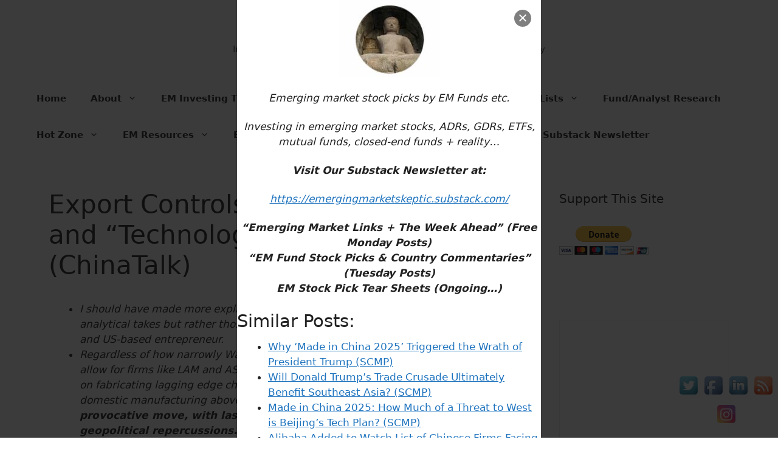

--- FILE ---
content_type: text/html; charset=UTF-8
request_url: http://www.emergingmarketskeptic.com/export-controls-xis-st-dreams-and-technological-vassaldom-chinatalk/
body_size: 21437
content:
<!DOCTYPE html>
<html lang="en">
<head>
	<meta charset="UTF-8">
	<meta name='robots' content='index, follow, max-image-preview:large, max-snippet:-1, max-video-preview:-1' />
<meta name="viewport" content="width=device-width, initial-scale=1">
	<!-- This site is optimized with the Yoast SEO plugin v25.6 - https://yoast.com/wordpress/plugins/seo/ -->
	<title>Export Controls, Xi&#039;s S&amp;T Dreams, and &quot;Technological Vassaldom&quot; (ChinaTalk) - Emerging Market Skeptic</title>
	<meta name="description" content="The explicit decision to try to freeze Chinese domestic manufacturing above a defined level will be perceived as a deeply provocative move, with lasting commercial, technological, and geopolitical repercussions." />
	<link rel="canonical" href="https://www.emergingmarketskeptic.com/export-controls-xis-st-dreams-and-technological-vassaldom-chinatalk/" />
	<meta property="og:locale" content="en_US" />
	<meta property="og:type" content="article" />
	<meta property="og:title" content="Export Controls, Xi&#039;s S&amp;T Dreams, and &quot;Technological Vassaldom&quot; (ChinaTalk) - Emerging Market Skeptic" />
	<meta property="og:description" content="The explicit decision to try to freeze Chinese domestic manufacturing above a defined level will be perceived as a deeply provocative move, with lasting commercial, technological, and geopolitical repercussions." />
	<meta property="og:url" content="https://www.emergingmarketskeptic.com/export-controls-xis-st-dreams-and-technological-vassaldom-chinatalk/" />
	<meta property="og:site_name" content="Emerging Market Skeptic" />
	<meta property="article:publisher" content="https://www.facebook.com/EmergingMarketSkeptic" />
	<meta property="article:published_time" content="2022-10-17T11:15:12+00:00" />
	<meta property="article:modified_time" content="2022-10-17T11:15:13+00:00" />
	<meta name="author" content="EMS Editor" />
	<meta name="twitter:label1" content="Written by" />
	<meta name="twitter:data1" content="" />
	<meta name="twitter:label2" content="Est. reading time" />
	<meta name="twitter:data2" content="1 minute" />
	<script type="application/ld+json" class="yoast-schema-graph">{"@context":"https://schema.org","@graph":[{"@type":"Article","@id":"https://www.emergingmarketskeptic.com/export-controls-xis-st-dreams-and-technological-vassaldom-chinatalk/#article","isPartOf":{"@id":"https://www.emergingmarketskeptic.com/export-controls-xis-st-dreams-and-technological-vassaldom-chinatalk/"},"author":{"name":"EMS Editor","@id":"https://www.emergingmarketskeptic.com/#/schema/person/73ddcac89a2a07dca3288f447553f6fa"},"headline":"Export Controls, Xi&#8217;s S&#038;T Dreams, and &#8220;Technological Vassaldom&#8221; (ChinaTalk)","datePublished":"2022-10-17T11:15:12+00:00","dateModified":"2022-10-17T11:15:13+00:00","mainEntityOfPage":{"@id":"https://www.emergingmarketskeptic.com/export-controls-xis-st-dreams-and-technological-vassaldom-chinatalk/"},"wordCount":104,"commentCount":0,"publisher":{"@id":"https://www.emergingmarketskeptic.com/#organization"},"keywords":["Asia","China","East Asia"],"articleSection":["China","Frontier / Emerging Market News","Technology"],"inLanguage":"en","potentialAction":[{"@type":"CommentAction","name":"Comment","target":["https://www.emergingmarketskeptic.com/export-controls-xis-st-dreams-and-technological-vassaldom-chinatalk/#respond"]}]},{"@type":"WebPage","@id":"https://www.emergingmarketskeptic.com/export-controls-xis-st-dreams-and-technological-vassaldom-chinatalk/","url":"https://www.emergingmarketskeptic.com/export-controls-xis-st-dreams-and-technological-vassaldom-chinatalk/","name":"Export Controls, Xi's S&T Dreams, and \"Technological Vassaldom\" (ChinaTalk) - Emerging Market Skeptic","isPartOf":{"@id":"https://www.emergingmarketskeptic.com/#website"},"datePublished":"2022-10-17T11:15:12+00:00","dateModified":"2022-10-17T11:15:13+00:00","description":"The explicit decision to try to freeze Chinese domestic manufacturing above a defined level will be perceived as a deeply provocative move, with lasting commercial, technological, and geopolitical repercussions.","inLanguage":"en","potentialAction":[{"@type":"ReadAction","target":["https://www.emergingmarketskeptic.com/export-controls-xis-st-dreams-and-technological-vassaldom-chinatalk/"]}]},{"@type":"WebSite","@id":"https://www.emergingmarketskeptic.com/#website","url":"https://www.emergingmarketskeptic.com/","name":"Emerging Market Skeptic","description":"Investing in Emerging Market Stocks, ADRs, ETFs &amp; Funds + Reality","publisher":{"@id":"https://www.emergingmarketskeptic.com/#organization"},"potentialAction":[{"@type":"SearchAction","target":{"@type":"EntryPoint","urlTemplate":"https://www.emergingmarketskeptic.com/?s={search_term_string}"},"query-input":{"@type":"PropertyValueSpecification","valueRequired":true,"valueName":"search_term_string"}}],"inLanguage":"en"},{"@type":"Organization","@id":"https://www.emergingmarketskeptic.com/#organization","name":"Emerging Market Skeptic","url":"https://www.emergingmarketskeptic.com/","logo":{"@type":"ImageObject","inLanguage":"en","@id":"https://www.emergingmarketskeptic.com/#/schema/logo/image/","url":"http://www.emergingmarketskeptic.com/wp-content/uploads/2017/08/Picture.jpeg","contentUrl":"http://www.emergingmarketskeptic.com/wp-content/uploads/2017/08/Picture.jpeg","width":256,"height":256,"caption":"Emerging Market Skeptic"},"image":{"@id":"https://www.emergingmarketskeptic.com/#/schema/logo/image/"},"sameAs":["https://www.facebook.com/EmergingMarketSkeptic","https://x.com/EmergingMrktSkp","https://emergingmarketskeptic.substack.com/","https://stocktwits.com/EmergingMarketSkptc"]},{"@type":"Person","@id":"https://www.emergingmarketskeptic.com/#/schema/person/73ddcac89a2a07dca3288f447553f6fa","name":"EMS Editor","image":{"@type":"ImageObject","inLanguage":"en","@id":"https://www.emergingmarketskeptic.com/#/schema/person/image/","url":"http://2.gravatar.com/avatar/8f0db570ef969877969d01d8b2c3b3f3?s=96&d=mm&r=g","contentUrl":"http://2.gravatar.com/avatar/8f0db570ef969877969d01d8b2c3b3f3?s=96&d=mm&r=g","caption":"EMS Editor"},"url":"http://www.emergingmarketskeptic.com/author/editor/"}]}</script>
	<!-- / Yoast SEO plugin. -->


<link rel='dns-prefetch' href='//platform-api.sharethis.com' />
<link rel="alternate" type="application/rss+xml" title="Emerging Market Skeptic &raquo; Feed" href="http://www.emergingmarketskeptic.com/feed/" />
<link rel="alternate" type="application/rss+xml" title="Emerging Market Skeptic &raquo; Comments Feed" href="http://www.emergingmarketskeptic.com/comments/feed/" />
<link rel="alternate" type="application/rss+xml" title="Emerging Market Skeptic &raquo; Export Controls, Xi&#8217;s S&#038;T Dreams, and &#8220;Technological Vassaldom&#8221; (ChinaTalk) Comments Feed" href="http://www.emergingmarketskeptic.com/export-controls-xis-st-dreams-and-technological-vassaldom-chinatalk/feed/" />
<script>
window._wpemojiSettings = {"baseUrl":"https:\/\/s.w.org\/images\/core\/emoji\/15.0.3\/72x72\/","ext":".png","svgUrl":"https:\/\/s.w.org\/images\/core\/emoji\/15.0.3\/svg\/","svgExt":".svg","source":{"concatemoji":"http:\/\/www.emergingmarketskeptic.com\/wp-includes\/js\/wp-emoji-release.min.js?ver=6.6.4"}};
/*! This file is auto-generated */
!function(i,n){var o,s,e;function c(e){try{var t={supportTests:e,timestamp:(new Date).valueOf()};sessionStorage.setItem(o,JSON.stringify(t))}catch(e){}}function p(e,t,n){e.clearRect(0,0,e.canvas.width,e.canvas.height),e.fillText(t,0,0);var t=new Uint32Array(e.getImageData(0,0,e.canvas.width,e.canvas.height).data),r=(e.clearRect(0,0,e.canvas.width,e.canvas.height),e.fillText(n,0,0),new Uint32Array(e.getImageData(0,0,e.canvas.width,e.canvas.height).data));return t.every(function(e,t){return e===r[t]})}function u(e,t,n){switch(t){case"flag":return n(e,"\ud83c\udff3\ufe0f\u200d\u26a7\ufe0f","\ud83c\udff3\ufe0f\u200b\u26a7\ufe0f")?!1:!n(e,"\ud83c\uddfa\ud83c\uddf3","\ud83c\uddfa\u200b\ud83c\uddf3")&&!n(e,"\ud83c\udff4\udb40\udc67\udb40\udc62\udb40\udc65\udb40\udc6e\udb40\udc67\udb40\udc7f","\ud83c\udff4\u200b\udb40\udc67\u200b\udb40\udc62\u200b\udb40\udc65\u200b\udb40\udc6e\u200b\udb40\udc67\u200b\udb40\udc7f");case"emoji":return!n(e,"\ud83d\udc26\u200d\u2b1b","\ud83d\udc26\u200b\u2b1b")}return!1}function f(e,t,n){var r="undefined"!=typeof WorkerGlobalScope&&self instanceof WorkerGlobalScope?new OffscreenCanvas(300,150):i.createElement("canvas"),a=r.getContext("2d",{willReadFrequently:!0}),o=(a.textBaseline="top",a.font="600 32px Arial",{});return e.forEach(function(e){o[e]=t(a,e,n)}),o}function t(e){var t=i.createElement("script");t.src=e,t.defer=!0,i.head.appendChild(t)}"undefined"!=typeof Promise&&(o="wpEmojiSettingsSupports",s=["flag","emoji"],n.supports={everything:!0,everythingExceptFlag:!0},e=new Promise(function(e){i.addEventListener("DOMContentLoaded",e,{once:!0})}),new Promise(function(t){var n=function(){try{var e=JSON.parse(sessionStorage.getItem(o));if("object"==typeof e&&"number"==typeof e.timestamp&&(new Date).valueOf()<e.timestamp+604800&&"object"==typeof e.supportTests)return e.supportTests}catch(e){}return null}();if(!n){if("undefined"!=typeof Worker&&"undefined"!=typeof OffscreenCanvas&&"undefined"!=typeof URL&&URL.createObjectURL&&"undefined"!=typeof Blob)try{var e="postMessage("+f.toString()+"("+[JSON.stringify(s),u.toString(),p.toString()].join(",")+"));",r=new Blob([e],{type:"text/javascript"}),a=new Worker(URL.createObjectURL(r),{name:"wpTestEmojiSupports"});return void(a.onmessage=function(e){c(n=e.data),a.terminate(),t(n)})}catch(e){}c(n=f(s,u,p))}t(n)}).then(function(e){for(var t in e)n.supports[t]=e[t],n.supports.everything=n.supports.everything&&n.supports[t],"flag"!==t&&(n.supports.everythingExceptFlag=n.supports.everythingExceptFlag&&n.supports[t]);n.supports.everythingExceptFlag=n.supports.everythingExceptFlag&&!n.supports.flag,n.DOMReady=!1,n.readyCallback=function(){n.DOMReady=!0}}).then(function(){return e}).then(function(){var e;n.supports.everything||(n.readyCallback(),(e=n.source||{}).concatemoji?t(e.concatemoji):e.wpemoji&&e.twemoji&&(t(e.twemoji),t(e.wpemoji)))}))}((window,document),window._wpemojiSettings);
</script>
<style id='wp-emoji-styles-inline-css'>

	img.wp-smiley, img.emoji {
		display: inline !important;
		border: none !important;
		box-shadow: none !important;
		height: 1em !important;
		width: 1em !important;
		margin: 0 0.07em !important;
		vertical-align: -0.1em !important;
		background: none !important;
		padding: 0 !important;
	}
</style>
<link rel='stylesheet' id='wp-block-library-css' href='http://www.emergingmarketskeptic.com/wp-includes/css/dist/block-library/style.min.css?ver=6.6.4' media='all' />
<style id='classic-theme-styles-inline-css'>
/*! This file is auto-generated */
.wp-block-button__link{color:#fff;background-color:#32373c;border-radius:9999px;box-shadow:none;text-decoration:none;padding:calc(.667em + 2px) calc(1.333em + 2px);font-size:1.125em}.wp-block-file__button{background:#32373c;color:#fff;text-decoration:none}
</style>
<style id='global-styles-inline-css'>
:root{--wp--preset--aspect-ratio--square: 1;--wp--preset--aspect-ratio--4-3: 4/3;--wp--preset--aspect-ratio--3-4: 3/4;--wp--preset--aspect-ratio--3-2: 3/2;--wp--preset--aspect-ratio--2-3: 2/3;--wp--preset--aspect-ratio--16-9: 16/9;--wp--preset--aspect-ratio--9-16: 9/16;--wp--preset--color--black: #000000;--wp--preset--color--cyan-bluish-gray: #abb8c3;--wp--preset--color--white: #ffffff;--wp--preset--color--pale-pink: #f78da7;--wp--preset--color--vivid-red: #cf2e2e;--wp--preset--color--luminous-vivid-orange: #ff6900;--wp--preset--color--luminous-vivid-amber: #fcb900;--wp--preset--color--light-green-cyan: #7bdcb5;--wp--preset--color--vivid-green-cyan: #00d084;--wp--preset--color--pale-cyan-blue: #8ed1fc;--wp--preset--color--vivid-cyan-blue: #0693e3;--wp--preset--color--vivid-purple: #9b51e0;--wp--preset--color--contrast: var(--contrast);--wp--preset--color--contrast-2: var(--contrast-2);--wp--preset--color--contrast-3: var(--contrast-3);--wp--preset--color--base: var(--base);--wp--preset--color--base-2: var(--base-2);--wp--preset--color--base-3: var(--base-3);--wp--preset--color--accent: var(--accent);--wp--preset--gradient--vivid-cyan-blue-to-vivid-purple: linear-gradient(135deg,rgba(6,147,227,1) 0%,rgb(155,81,224) 100%);--wp--preset--gradient--light-green-cyan-to-vivid-green-cyan: linear-gradient(135deg,rgb(122,220,180) 0%,rgb(0,208,130) 100%);--wp--preset--gradient--luminous-vivid-amber-to-luminous-vivid-orange: linear-gradient(135deg,rgba(252,185,0,1) 0%,rgba(255,105,0,1) 100%);--wp--preset--gradient--luminous-vivid-orange-to-vivid-red: linear-gradient(135deg,rgba(255,105,0,1) 0%,rgb(207,46,46) 100%);--wp--preset--gradient--very-light-gray-to-cyan-bluish-gray: linear-gradient(135deg,rgb(238,238,238) 0%,rgb(169,184,195) 100%);--wp--preset--gradient--cool-to-warm-spectrum: linear-gradient(135deg,rgb(74,234,220) 0%,rgb(151,120,209) 20%,rgb(207,42,186) 40%,rgb(238,44,130) 60%,rgb(251,105,98) 80%,rgb(254,248,76) 100%);--wp--preset--gradient--blush-light-purple: linear-gradient(135deg,rgb(255,206,236) 0%,rgb(152,150,240) 100%);--wp--preset--gradient--blush-bordeaux: linear-gradient(135deg,rgb(254,205,165) 0%,rgb(254,45,45) 50%,rgb(107,0,62) 100%);--wp--preset--gradient--luminous-dusk: linear-gradient(135deg,rgb(255,203,112) 0%,rgb(199,81,192) 50%,rgb(65,88,208) 100%);--wp--preset--gradient--pale-ocean: linear-gradient(135deg,rgb(255,245,203) 0%,rgb(182,227,212) 50%,rgb(51,167,181) 100%);--wp--preset--gradient--electric-grass: linear-gradient(135deg,rgb(202,248,128) 0%,rgb(113,206,126) 100%);--wp--preset--gradient--midnight: linear-gradient(135deg,rgb(2,3,129) 0%,rgb(40,116,252) 100%);--wp--preset--font-size--small: 13px;--wp--preset--font-size--medium: 20px;--wp--preset--font-size--large: 36px;--wp--preset--font-size--x-large: 42px;--wp--preset--spacing--20: 0.44rem;--wp--preset--spacing--30: 0.67rem;--wp--preset--spacing--40: 1rem;--wp--preset--spacing--50: 1.5rem;--wp--preset--spacing--60: 2.25rem;--wp--preset--spacing--70: 3.38rem;--wp--preset--spacing--80: 5.06rem;--wp--preset--shadow--natural: 6px 6px 9px rgba(0, 0, 0, 0.2);--wp--preset--shadow--deep: 12px 12px 50px rgba(0, 0, 0, 0.4);--wp--preset--shadow--sharp: 6px 6px 0px rgba(0, 0, 0, 0.2);--wp--preset--shadow--outlined: 6px 6px 0px -3px rgba(255, 255, 255, 1), 6px 6px rgba(0, 0, 0, 1);--wp--preset--shadow--crisp: 6px 6px 0px rgba(0, 0, 0, 1);}:where(.is-layout-flex){gap: 0.5em;}:where(.is-layout-grid){gap: 0.5em;}body .is-layout-flex{display: flex;}.is-layout-flex{flex-wrap: wrap;align-items: center;}.is-layout-flex > :is(*, div){margin: 0;}body .is-layout-grid{display: grid;}.is-layout-grid > :is(*, div){margin: 0;}:where(.wp-block-columns.is-layout-flex){gap: 2em;}:where(.wp-block-columns.is-layout-grid){gap: 2em;}:where(.wp-block-post-template.is-layout-flex){gap: 1.25em;}:where(.wp-block-post-template.is-layout-grid){gap: 1.25em;}.has-black-color{color: var(--wp--preset--color--black) !important;}.has-cyan-bluish-gray-color{color: var(--wp--preset--color--cyan-bluish-gray) !important;}.has-white-color{color: var(--wp--preset--color--white) !important;}.has-pale-pink-color{color: var(--wp--preset--color--pale-pink) !important;}.has-vivid-red-color{color: var(--wp--preset--color--vivid-red) !important;}.has-luminous-vivid-orange-color{color: var(--wp--preset--color--luminous-vivid-orange) !important;}.has-luminous-vivid-amber-color{color: var(--wp--preset--color--luminous-vivid-amber) !important;}.has-light-green-cyan-color{color: var(--wp--preset--color--light-green-cyan) !important;}.has-vivid-green-cyan-color{color: var(--wp--preset--color--vivid-green-cyan) !important;}.has-pale-cyan-blue-color{color: var(--wp--preset--color--pale-cyan-blue) !important;}.has-vivid-cyan-blue-color{color: var(--wp--preset--color--vivid-cyan-blue) !important;}.has-vivid-purple-color{color: var(--wp--preset--color--vivid-purple) !important;}.has-black-background-color{background-color: var(--wp--preset--color--black) !important;}.has-cyan-bluish-gray-background-color{background-color: var(--wp--preset--color--cyan-bluish-gray) !important;}.has-white-background-color{background-color: var(--wp--preset--color--white) !important;}.has-pale-pink-background-color{background-color: var(--wp--preset--color--pale-pink) !important;}.has-vivid-red-background-color{background-color: var(--wp--preset--color--vivid-red) !important;}.has-luminous-vivid-orange-background-color{background-color: var(--wp--preset--color--luminous-vivid-orange) !important;}.has-luminous-vivid-amber-background-color{background-color: var(--wp--preset--color--luminous-vivid-amber) !important;}.has-light-green-cyan-background-color{background-color: var(--wp--preset--color--light-green-cyan) !important;}.has-vivid-green-cyan-background-color{background-color: var(--wp--preset--color--vivid-green-cyan) !important;}.has-pale-cyan-blue-background-color{background-color: var(--wp--preset--color--pale-cyan-blue) !important;}.has-vivid-cyan-blue-background-color{background-color: var(--wp--preset--color--vivid-cyan-blue) !important;}.has-vivid-purple-background-color{background-color: var(--wp--preset--color--vivid-purple) !important;}.has-black-border-color{border-color: var(--wp--preset--color--black) !important;}.has-cyan-bluish-gray-border-color{border-color: var(--wp--preset--color--cyan-bluish-gray) !important;}.has-white-border-color{border-color: var(--wp--preset--color--white) !important;}.has-pale-pink-border-color{border-color: var(--wp--preset--color--pale-pink) !important;}.has-vivid-red-border-color{border-color: var(--wp--preset--color--vivid-red) !important;}.has-luminous-vivid-orange-border-color{border-color: var(--wp--preset--color--luminous-vivid-orange) !important;}.has-luminous-vivid-amber-border-color{border-color: var(--wp--preset--color--luminous-vivid-amber) !important;}.has-light-green-cyan-border-color{border-color: var(--wp--preset--color--light-green-cyan) !important;}.has-vivid-green-cyan-border-color{border-color: var(--wp--preset--color--vivid-green-cyan) !important;}.has-pale-cyan-blue-border-color{border-color: var(--wp--preset--color--pale-cyan-blue) !important;}.has-vivid-cyan-blue-border-color{border-color: var(--wp--preset--color--vivid-cyan-blue) !important;}.has-vivid-purple-border-color{border-color: var(--wp--preset--color--vivid-purple) !important;}.has-vivid-cyan-blue-to-vivid-purple-gradient-background{background: var(--wp--preset--gradient--vivid-cyan-blue-to-vivid-purple) !important;}.has-light-green-cyan-to-vivid-green-cyan-gradient-background{background: var(--wp--preset--gradient--light-green-cyan-to-vivid-green-cyan) !important;}.has-luminous-vivid-amber-to-luminous-vivid-orange-gradient-background{background: var(--wp--preset--gradient--luminous-vivid-amber-to-luminous-vivid-orange) !important;}.has-luminous-vivid-orange-to-vivid-red-gradient-background{background: var(--wp--preset--gradient--luminous-vivid-orange-to-vivid-red) !important;}.has-very-light-gray-to-cyan-bluish-gray-gradient-background{background: var(--wp--preset--gradient--very-light-gray-to-cyan-bluish-gray) !important;}.has-cool-to-warm-spectrum-gradient-background{background: var(--wp--preset--gradient--cool-to-warm-spectrum) !important;}.has-blush-light-purple-gradient-background{background: var(--wp--preset--gradient--blush-light-purple) !important;}.has-blush-bordeaux-gradient-background{background: var(--wp--preset--gradient--blush-bordeaux) !important;}.has-luminous-dusk-gradient-background{background: var(--wp--preset--gradient--luminous-dusk) !important;}.has-pale-ocean-gradient-background{background: var(--wp--preset--gradient--pale-ocean) !important;}.has-electric-grass-gradient-background{background: var(--wp--preset--gradient--electric-grass) !important;}.has-midnight-gradient-background{background: var(--wp--preset--gradient--midnight) !important;}.has-small-font-size{font-size: var(--wp--preset--font-size--small) !important;}.has-medium-font-size{font-size: var(--wp--preset--font-size--medium) !important;}.has-large-font-size{font-size: var(--wp--preset--font-size--large) !important;}.has-x-large-font-size{font-size: var(--wp--preset--font-size--x-large) !important;}
:where(.wp-block-post-template.is-layout-flex){gap: 1.25em;}:where(.wp-block-post-template.is-layout-grid){gap: 1.25em;}
:where(.wp-block-columns.is-layout-flex){gap: 2em;}:where(.wp-block-columns.is-layout-grid){gap: 2em;}
:root :where(.wp-block-pullquote){font-size: 1.5em;line-height: 1.6;}
</style>
<link rel='stylesheet' id='cp_donations_stylesheet-css' href='http://www.emergingmarketskeptic.com/wp-content/plugins/custom-post-donations/styles/style.css?ver=6.6.4' media='all' />
<link rel='stylesheet' id='acx_fsmi_styles-css' href='http://www.emergingmarketskeptic.com/wp-content/plugins/floating-social-media-icon/css/style.css?v=4.3.5&#038;ver=6.6.4' media='all' />
<link rel='stylesheet' id='generate-comments-css' href='http://www.emergingmarketskeptic.com/wp-content/themes/generatepress/assets/css/components/comments.min.css?ver=3.5.1' media='all' />
<link rel='stylesheet' id='generate-style-css' href='http://www.emergingmarketskeptic.com/wp-content/themes/generatepress/assets/css/main.min.css?ver=3.5.1' media='all' />
<style id='generate-style-inline-css'>
body{background-color:var(--base-3);color:var(--contrast);}a{color:var(--accent);}a{text-decoration:underline;}.entry-title a, .site-branding a, a.button, .wp-block-button__link, .main-navigation a{text-decoration:none;}a:hover, a:focus, a:active{color:var(--contrast);}.wp-block-group__inner-container{max-width:1200px;margin-left:auto;margin-right:auto;}:root{--contrast:#222222;--contrast-2:#575760;--contrast-3:#b2b2be;--base:#f0f0f0;--base-2:#f7f8f9;--base-3:#ffffff;--accent:#1e73be;}:root .has-contrast-color{color:var(--contrast);}:root .has-contrast-background-color{background-color:var(--contrast);}:root .has-contrast-2-color{color:var(--contrast-2);}:root .has-contrast-2-background-color{background-color:var(--contrast-2);}:root .has-contrast-3-color{color:var(--contrast-3);}:root .has-contrast-3-background-color{background-color:var(--contrast-3);}:root .has-base-color{color:var(--base);}:root .has-base-background-color{background-color:var(--base);}:root .has-base-2-color{color:var(--base-2);}:root .has-base-2-background-color{background-color:var(--base-2);}:root .has-base-3-color{color:var(--base-3);}:root .has-base-3-background-color{background-color:var(--base-3);}:root .has-accent-color{color:var(--accent);}:root .has-accent-background-color{background-color:var(--accent);}h2.entry-title{font-size:20px;}.main-navigation a, .main-navigation .menu-toggle, .main-navigation .menu-bar-items{font-weight:bold;}.top-bar{background-color:#636363;color:#ffffff;}.top-bar a{color:#ffffff;}.top-bar a:hover{color:#303030;}.site-header{background-color:var(--base-3);}.main-title a,.main-title a:hover{color:var(--contrast);}.site-description{color:var(--contrast-2);}.mobile-menu-control-wrapper .menu-toggle,.mobile-menu-control-wrapper .menu-toggle:hover,.mobile-menu-control-wrapper .menu-toggle:focus,.has-inline-mobile-toggle #site-navigation.toggled{background-color:rgba(0, 0, 0, 0.02);}.main-navigation,.main-navigation ul ul{background-color:var(--base-3);}.main-navigation .main-nav ul li a, .main-navigation .menu-toggle, .main-navigation .menu-bar-items{color:var(--contrast);}.main-navigation .main-nav ul li:not([class*="current-menu-"]):hover > a, .main-navigation .main-nav ul li:not([class*="current-menu-"]):focus > a, .main-navigation .main-nav ul li.sfHover:not([class*="current-menu-"]) > a, .main-navigation .menu-bar-item:hover > a, .main-navigation .menu-bar-item.sfHover > a{color:var(--accent);}button.menu-toggle:hover,button.menu-toggle:focus{color:var(--contrast);}.main-navigation .main-nav ul li[class*="current-menu-"] > a{color:var(--accent);}.navigation-search input[type="search"],.navigation-search input[type="search"]:active, .navigation-search input[type="search"]:focus, .main-navigation .main-nav ul li.search-item.active > a, .main-navigation .menu-bar-items .search-item.active > a{color:var(--accent);}.main-navigation ul ul{background-color:var(--base);}.separate-containers .inside-article, .separate-containers .comments-area, .separate-containers .page-header, .one-container .container, .separate-containers .paging-navigation, .inside-page-header{background-color:var(--base-3);}.entry-title a{color:var(--contrast);}.entry-title a:hover{color:var(--contrast-2);}.entry-meta{color:var(--contrast-2);}.sidebar .widget{background-color:var(--base-3);}.footer-widgets{background-color:var(--base-3);}.site-info{background-color:var(--base-3);}input[type="text"],input[type="email"],input[type="url"],input[type="password"],input[type="search"],input[type="tel"],input[type="number"],textarea,select{color:var(--contrast);background-color:var(--base-2);border-color:var(--base);}input[type="text"]:focus,input[type="email"]:focus,input[type="url"]:focus,input[type="password"]:focus,input[type="search"]:focus,input[type="tel"]:focus,input[type="number"]:focus,textarea:focus,select:focus{color:var(--contrast);background-color:var(--base-2);border-color:var(--contrast-3);}button,html input[type="button"],input[type="reset"],input[type="submit"],a.button,a.wp-block-button__link:not(.has-background){color:#ffffff;background-color:#55555e;}button:hover,html input[type="button"]:hover,input[type="reset"]:hover,input[type="submit"]:hover,a.button:hover,button:focus,html input[type="button"]:focus,input[type="reset"]:focus,input[type="submit"]:focus,a.button:focus,a.wp-block-button__link:not(.has-background):active,a.wp-block-button__link:not(.has-background):focus,a.wp-block-button__link:not(.has-background):hover{color:#ffffff;background-color:#3f4047;}a.generate-back-to-top{background-color:rgba( 0,0,0,0.4 );color:#ffffff;}a.generate-back-to-top:hover,a.generate-back-to-top:focus{background-color:rgba( 0,0,0,0.6 );color:#ffffff;}:root{--gp-search-modal-bg-color:var(--base-3);--gp-search-modal-text-color:var(--contrast);--gp-search-modal-overlay-bg-color:rgba(0,0,0,0.2);}@media (max-width:768px){.main-navigation .menu-bar-item:hover > a, .main-navigation .menu-bar-item.sfHover > a{background:none;color:var(--contrast);}}.inside-top-bar.grid-container{max-width:1280px;}.inside-header{padding:40px;}.inside-header.grid-container{max-width:1280px;}.site-main .wp-block-group__inner-container{padding:40px;}.separate-containers .paging-navigation{padding-top:20px;padding-bottom:20px;}.entry-content .alignwide, body:not(.no-sidebar) .entry-content .alignfull{margin-left:-40px;width:calc(100% + 80px);max-width:calc(100% + 80px);}.rtl .menu-item-has-children .dropdown-menu-toggle{padding-left:20px;}.rtl .main-navigation .main-nav ul li.menu-item-has-children > a{padding-right:20px;}.footer-widgets-container.grid-container{max-width:1280px;}.inside-site-info.grid-container{max-width:1280px;}@media (max-width:768px){.separate-containers .inside-article, .separate-containers .comments-area, .separate-containers .page-header, .separate-containers .paging-navigation, .one-container .site-content, .inside-page-header{padding:30px;}.site-main .wp-block-group__inner-container{padding:30px;}.inside-top-bar{padding-right:30px;padding-left:30px;}.inside-header{padding-right:30px;padding-left:30px;}.widget-area .widget{padding-top:30px;padding-right:30px;padding-bottom:30px;padding-left:30px;}.footer-widgets-container{padding-top:30px;padding-right:30px;padding-bottom:30px;padding-left:30px;}.inside-site-info{padding-right:30px;padding-left:30px;}.entry-content .alignwide, body:not(.no-sidebar) .entry-content .alignfull{margin-left:-30px;width:calc(100% + 60px);max-width:calc(100% + 60px);}.one-container .site-main .paging-navigation{margin-bottom:20px;}}/* End cached CSS */.is-right-sidebar{width:30%;}.is-left-sidebar{width:30%;}.site-content .content-area{width:70%;}@media (max-width:768px){.main-navigation .menu-toggle,.sidebar-nav-mobile:not(#sticky-placeholder){display:block;}.main-navigation ul,.gen-sidebar-nav,.main-navigation:not(.slideout-navigation):not(.toggled) .main-nav > ul,.has-inline-mobile-toggle #site-navigation .inside-navigation > *:not(.navigation-search):not(.main-nav){display:none;}.nav-align-right .inside-navigation,.nav-align-center .inside-navigation{justify-content:space-between;}}
</style>
<link rel='stylesheet' id='tablepress-default-css' href='http://www.emergingmarketskeptic.com/wp-content/tablepress-combined.min.css?ver=73' media='all' />
<link rel='stylesheet' id='footer-credits-css' href='http://www.emergingmarketskeptic.com/wp-content/plugins/footer-putter/styles/footer-credits.css?ver=1.17' media='all' />
<script src="http://www.emergingmarketskeptic.com/wp-includes/js/jquery/jquery.min.js?ver=3.7.1" id="jquery-core-js"></script>
<script src="http://www.emergingmarketskeptic.com/wp-includes/js/jquery/jquery-migrate.min.js?ver=3.4.1" id="jquery-migrate-js"></script>
<script src="http://www.emergingmarketskeptic.com/wp-content/plugins/custom-post-donations/scripts/jquery.cpDonations.js?ver=6.6.4" id="cp-donations-js"></script>
<script src="//platform-api.sharethis.com/js/sharethis.js#source=googleanalytics-wordpress#product=ga&amp;property=5efac876c2f52f0015b8ee10" id="googleanalytics-platform-sharethis-js"></script>
<link rel="https://api.w.org/" href="http://www.emergingmarketskeptic.com/wp-json/" /><link rel="alternate" title="JSON" type="application/json" href="http://www.emergingmarketskeptic.com/wp-json/wp/v2/posts/12568" /><link rel="EditURI" type="application/rsd+xml" title="RSD" href="http://www.emergingmarketskeptic.com/xmlrpc.php?rsd" />
<meta name="generator" content="WordPress 6.6.4" />
<link rel='shortlink' href='http://www.emergingmarketskeptic.com/?p=12568' />
<link rel="alternate" title="oEmbed (JSON)" type="application/json+oembed" href="http://www.emergingmarketskeptic.com/wp-json/oembed/1.0/embed?url=http%3A%2F%2Fwww.emergingmarketskeptic.com%2Fexport-controls-xis-st-dreams-and-technological-vassaldom-chinatalk%2F" />
<link rel="alternate" title="oEmbed (XML)" type="text/xml+oembed" href="http://www.emergingmarketskeptic.com/wp-json/oembed/1.0/embed?url=http%3A%2F%2Fwww.emergingmarketskeptic.com%2Fexport-controls-xis-st-dreams-and-technological-vassaldom-chinatalk%2F&#038;format=xml" />



<!-- Starting Styles For Social Media Icon From Acurax International www.acurax.com -->
<style type='text/css'>
#divBottomRight img 
{
width: 40px; 
}
</style>
<!-- Ending Styles For Social Media Icon From Acurax International www.acurax.com -->



<style>

/* CSS added by Hide Metadata Plugin */

.entry-meta .posted-on,
			.entry-header .entry-meta > span.posted-on {
				display: none;
			}</style>
<style>/* CSS added by WP Meta and Date Remover*/.entry-meta {display:none !important;}
	.home .entry-meta { display: none; }
	.entry-footer {display:none !important;}
	.home .entry-footer { display: none; }</style><link rel="pingback" href="http://www.emergingmarketskeptic.com/xmlrpc.php">
<script>
(function() {
	(function (i, s, o, g, r, a, m) {
		i['GoogleAnalyticsObject'] = r;
		i[r] = i[r] || function () {
				(i[r].q = i[r].q || []).push(arguments)
			}, i[r].l = 1 * new Date();
		a = s.createElement(o),
			m = s.getElementsByTagName(o)[0];
		a.async = 1;
		a.src = g;
		m.parentNode.insertBefore(a, m)
	})(window, document, 'script', 'https://google-analytics.com/analytics.js', 'ga');

	ga('create', 'UA-38338593-1', 'auto');
			ga('send', 'pageview');
	})();
</script>
<link rel="icon" href="http://www.emergingmarketskeptic.com/wp-content/uploads/2017/08/Picture-150x150.jpeg" sizes="32x32" />
<link rel="icon" href="http://www.emergingmarketskeptic.com/wp-content/uploads/2017/08/Picture.jpeg" sizes="192x192" />
<link rel="apple-touch-icon" href="http://www.emergingmarketskeptic.com/wp-content/uploads/2017/08/Picture.jpeg" />
<meta name="msapplication-TileImage" content="http://www.emergingmarketskeptic.com/wp-content/uploads/2017/08/Picture.jpeg" />
		<style id="wp-custom-css">
			:is(.blog,.archive).separate-containers .inside-article {
    padding: 0;
}		</style>
		</head>

<body class="post-template-default single single-post postid-12568 single-format-standard wp-embed-responsive right-sidebar nav-below-header separate-containers header-aligned-center dropdown-hover" itemtype="https://schema.org/Blog" itemscope>
	<a class="screen-reader-text skip-link" href="#content" title="Skip to content">Skip to content</a>		<header class="site-header grid-container" id="masthead" aria-label="Site"  itemtype="https://schema.org/WPHeader" itemscope>
			<div class="inside-header grid-container">
				<div class="site-branding">
						<p class="main-title" itemprop="headline">
					<a href="http://www.emergingmarketskeptic.com/" rel="home">Emerging Market Skeptic</a>
				</p>
						<p class="site-description" itemprop="description">Investing in Emerging Market Stocks, ADRs, ETFs & Funds + Reality</p>
					</div>			</div>
		</header>
				<nav class="main-navigation sub-menu-right" id="site-navigation" aria-label="Primary"  itemtype="https://schema.org/SiteNavigationElement" itemscope>
			<div class="inside-navigation grid-container">
								<button class="menu-toggle" aria-controls="primary-menu" aria-expanded="false">
					<span class="gp-icon icon-menu-bars"><svg viewBox="0 0 512 512" aria-hidden="true" xmlns="http://www.w3.org/2000/svg" width="1em" height="1em"><path d="M0 96c0-13.255 10.745-24 24-24h464c13.255 0 24 10.745 24 24s-10.745 24-24 24H24c-13.255 0-24-10.745-24-24zm0 160c0-13.255 10.745-24 24-24h464c13.255 0 24 10.745 24 24s-10.745 24-24 24H24c-13.255 0-24-10.745-24-24zm0 160c0-13.255 10.745-24 24-24h464c13.255 0 24 10.745 24 24s-10.745 24-24 24H24c-13.255 0-24-10.745-24-24z" /></svg><svg viewBox="0 0 512 512" aria-hidden="true" xmlns="http://www.w3.org/2000/svg" width="1em" height="1em"><path d="M71.029 71.029c9.373-9.372 24.569-9.372 33.942 0L256 222.059l151.029-151.03c9.373-9.372 24.569-9.372 33.942 0 9.372 9.373 9.372 24.569 0 33.942L289.941 256l151.03 151.029c9.372 9.373 9.372 24.569 0 33.942-9.373 9.372-24.569 9.372-33.942 0L256 289.941l-151.029 151.03c-9.373 9.372-24.569 9.372-33.942 0-9.372-9.373-9.372-24.569 0-33.942L222.059 256 71.029 104.971c-9.372-9.373-9.372-24.569 0-33.942z" /></svg></span><span class="mobile-menu">Menu</span>				</button>
				<div id="primary-menu" class="main-nav"><ul id="menu-home" class=" menu sf-menu"><li id="menu-item-35" class="menu-item menu-item-type-custom menu-item-object-custom menu-item-home menu-item-35"><a href="http://www.emergingmarketskeptic.com">Home</a></li>
<li id="menu-item-243" class="menu-item menu-item-type-post_type menu-item-object-page menu-item-has-children menu-item-243"><a href="http://www.emergingmarketskeptic.com/about/">About<span role="presentation" class="dropdown-menu-toggle"><span class="gp-icon icon-arrow"><svg viewBox="0 0 330 512" aria-hidden="true" xmlns="http://www.w3.org/2000/svg" width="1em" height="1em"><path d="M305.913 197.085c0 2.266-1.133 4.815-2.833 6.514L171.087 335.593c-1.7 1.7-4.249 2.832-6.515 2.832s-4.815-1.133-6.515-2.832L26.064 203.599c-1.7-1.7-2.832-4.248-2.832-6.514s1.132-4.816 2.832-6.515l14.162-14.163c1.7-1.699 3.966-2.832 6.515-2.832 2.266 0 4.815 1.133 6.515 2.832l111.316 111.317 111.316-111.317c1.7-1.699 4.249-2.832 6.515-2.832s4.815 1.133 6.515 2.832l14.162 14.163c1.7 1.7 2.833 4.249 2.833 6.515z" /></svg></span></span></a>
<ul class="sub-menu">
	<li id="menu-item-223" class="menu-item menu-item-type-custom menu-item-object-custom menu-item-223"><a href="http://www.emergingmarketskeptic.com/ethics-and-disclosure/">Ethics</a></li>
	<li id="menu-item-39" class="menu-item menu-item-type-post_type menu-item-object-page menu-item-39"><a href="http://www.emergingmarketskeptic.com/support-us/">Support This Site</a></li>
	<li id="menu-item-308" class="menu-item menu-item-type-post_type menu-item-object-page menu-item-308"><a href="http://www.emergingmarketskeptic.com/contact-us/">Contact Us</a></li>
</ul>
</li>
<li id="menu-item-2012" class="menu-item menu-item-type-custom menu-item-object-custom menu-item-2012"><a href="http://www.emergingmarketskeptic.com/category/frontier-market-emerging-market-investing-tips/">EM Investing Tips</a></li>
<li id="menu-item-1143" class="menu-item menu-item-type-post_type menu-item-object-page menu-item-has-children menu-item-1143"><a href="http://www.emergingmarketskeptic.com/emerging-market-adrs/">ADR Lists<span role="presentation" class="dropdown-menu-toggle"><span class="gp-icon icon-arrow"><svg viewBox="0 0 330 512" aria-hidden="true" xmlns="http://www.w3.org/2000/svg" width="1em" height="1em"><path d="M305.913 197.085c0 2.266-1.133 4.815-2.833 6.514L171.087 335.593c-1.7 1.7-4.249 2.832-6.515 2.832s-4.815-1.133-6.515-2.832L26.064 203.599c-1.7-1.7-2.832-4.248-2.832-6.514s1.132-4.816 2.832-6.515l14.162-14.163c1.7-1.699 3.966-2.832 6.515-2.832 2.266 0 4.815 1.133 6.515 2.832l111.316 111.317 111.316-111.317c1.7-1.699 4.249-2.832 6.515-2.832s4.815 1.133 6.515 2.832l14.162 14.163c1.7 1.7 2.833 4.249 2.833 6.515z" /></svg></span></span></a>
<ul class="sub-menu">
	<li id="menu-item-3110" class="menu-item menu-item-type-post_type menu-item-object-page menu-item-3110"><a href="http://www.emergingmarketskeptic.com/emerging-market-adrs/africa-adrs/">Africa ADR Lists</a></li>
	<li id="menu-item-3115" class="menu-item menu-item-type-post_type menu-item-object-page menu-item-3115"><a href="http://www.emergingmarketskeptic.com/emerging-market-adrs/asian-adrs/central-asia-adrs/">Central Asia ADR Lists</a></li>
	<li id="menu-item-3116" class="menu-item menu-item-type-post_type menu-item-object-page menu-item-3116"><a href="http://www.emergingmarketskeptic.com/emerging-market-adrs/asian-adrs/east-asian-adrs/">East Asian ADR Lists</a></li>
	<li id="menu-item-3117" class="menu-item menu-item-type-post_type menu-item-object-page menu-item-3117"><a href="http://www.emergingmarketskeptic.com/emerging-market-adrs/asian-adrs/middle-east-adrs/">Middle East ADR Lists</a></li>
	<li id="menu-item-3118" class="menu-item menu-item-type-post_type menu-item-object-page menu-item-3118"><a href="http://www.emergingmarketskeptic.com/emerging-market-adrs/asian-adrs/south-asia-adrs/">South Asia ADR Lists</a></li>
	<li id="menu-item-3119" class="menu-item menu-item-type-post_type menu-item-object-page menu-item-3119"><a href="http://www.emergingmarketskeptic.com/emerging-market-adrs/asian-adrs/southeast-asia-adrs/">Southeast Asia ADR Lists</a></li>
	<li id="menu-item-3120" class="menu-item menu-item-type-post_type menu-item-object-page menu-item-3120"><a href="http://www.emergingmarketskeptic.com/emerging-market-adrs/europe-adrs/eastern-europe-adrs/">Eastern Europe ADR Lists</a></li>
	<li id="menu-item-3121" class="menu-item menu-item-type-post_type menu-item-object-page menu-item-3121"><a href="http://www.emergingmarketskeptic.com/emerging-market-adrs/europe-adrs/emerging-europe-adrs/">Emerging Europe ADR Lists</a></li>
	<li id="menu-item-3122" class="menu-item menu-item-type-post_type menu-item-object-page menu-item-3122"><a href="http://www.emergingmarketskeptic.com/emerging-market-adrs/latin-america-adrs/caribbean-adrs/">Caribbean ADR Lists</a></li>
	<li id="menu-item-3123" class="menu-item menu-item-type-post_type menu-item-object-page menu-item-3123"><a href="http://www.emergingmarketskeptic.com/emerging-market-adrs/latin-america-adrs/central-america-adrs/">Central America ADR Lists</a></li>
	<li id="menu-item-3124" class="menu-item menu-item-type-post_type menu-item-object-page menu-item-3124"><a href="http://www.emergingmarketskeptic.com/emerging-market-adrs/latin-america-adrs/south-america-adrs/">South America ADR Lists</a></li>
</ul>
</li>
<li id="menu-item-6110" class="menu-item menu-item-type-post_type menu-item-object-page menu-item-has-children menu-item-6110"><a href="http://www.emergingmarketskeptic.com/emerging-market-etfs-list/">ETF Lists<span role="presentation" class="dropdown-menu-toggle"><span class="gp-icon icon-arrow"><svg viewBox="0 0 330 512" aria-hidden="true" xmlns="http://www.w3.org/2000/svg" width="1em" height="1em"><path d="M305.913 197.085c0 2.266-1.133 4.815-2.833 6.514L171.087 335.593c-1.7 1.7-4.249 2.832-6.515 2.832s-4.815-1.133-6.515-2.832L26.064 203.599c-1.7-1.7-2.832-4.248-2.832-6.514s1.132-4.816 2.832-6.515l14.162-14.163c1.7-1.699 3.966-2.832 6.515-2.832 2.266 0 4.815 1.133 6.515 2.832l111.316 111.317 111.316-111.317c1.7-1.699 4.249-2.832 6.515-2.832s4.815 1.133 6.515 2.832l14.162 14.163c1.7 1.7 2.833 4.249 2.833 6.515z" /></svg></span></span></a>
<ul class="sub-menu">
	<li id="menu-item-6115" class="menu-item menu-item-type-post_type menu-item-object-page menu-item-6115"><a href="http://www.emergingmarketskeptic.com/emerging-market-etfs-list/africa-etfs-list/">Africa ETF Lists</a></li>
	<li id="menu-item-6118" class="menu-item menu-item-type-post_type menu-item-object-page menu-item-6118"><a href="http://www.emergingmarketskeptic.com/emerging-market-etfs-list/asia-etfs-list/">Asia ETF Lists</a></li>
	<li id="menu-item-6399" class="menu-item menu-item-type-custom menu-item-object-custom menu-item-6399"><a href="http://www.emergingmarketskeptic.com/emerging-market-etfs-list/asia-etfs-list/asia-pacific-etfs-list/">Asia Pacific ETF Lists</a></li>
	<li id="menu-item-6111" class="menu-item menu-item-type-post_type menu-item-object-page menu-item-6111"><a href="http://www.emergingmarketskeptic.com/emerging-market-etfs-list/emerging-market-bond-etfs-list/">Bond ETF Lists</a></li>
	<li id="menu-item-6396" class="menu-item menu-item-type-custom menu-item-object-custom menu-item-6396"><a href="http://www.emergingmarketskeptic.com/emerging-market-etfs-list/bric-etfs-list/">BRIC ETF Lists</a></li>
	<li id="menu-item-6398" class="menu-item menu-item-type-custom menu-item-object-custom menu-item-6398"><a href="http://www.emergingmarketskeptic.com/emerging-market-etfs-list/asia-etfs-list/central-asia-etfs-list/">Central Asia ETF Lists</a></li>
	<li id="menu-item-6112" class="menu-item menu-item-type-post_type menu-item-object-page menu-item-6112"><a href="http://www.emergingmarketskeptic.com/emerging-market-etfs-list/emerging-market-currency-etfs-list/">Currency ETF Lists</a></li>
	<li id="menu-item-6393" class="menu-item menu-item-type-custom menu-item-object-custom menu-item-6393"><a href="http://www.emergingmarketskeptic.com/emerging-market-etfs-list/asia-etfs-list/east-asia-etfs-list/">East Asia ETF Lists</a></li>
	<li id="menu-item-6394" class="menu-item menu-item-type-custom menu-item-object-custom menu-item-6394"><a href="http://www.emergingmarketskeptic.com/emerging-market-etfs-list/europe-etfs-list/eastern-europe-etfs-list/">Eastern Europe ETF Lists</a></li>
	<li id="menu-item-6395" class="menu-item menu-item-type-custom menu-item-object-custom menu-item-6395"><a href="http://www.emergingmarketskeptic.com/emerging-market-etfs-list/europe-etfs-list/emerging-europe-etfs-list/">Emerging Europe ETF Lists</a></li>
	<li id="menu-item-6113" class="menu-item menu-item-type-post_type menu-item-object-page menu-item-6113"><a href="http://www.emergingmarketskeptic.com/emerging-market-etfs-list/emerging-market-equity-etfs-list/">Equity (Sector) ETF Lists</a></li>
	<li id="menu-item-6114" class="menu-item menu-item-type-post_type menu-item-object-page menu-item-6114"><a href="http://www.emergingmarketskeptic.com/emerging-market-etfs-list/emerging-market-leveraged-etfs-list/">Leveraged (Bull/Bear) ETF Lists</a></li>
	<li id="menu-item-6116" class="menu-item menu-item-type-post_type menu-item-object-page menu-item-6116"><a href="http://www.emergingmarketskeptic.com/emerging-market-etfs-list/latin-america-etfs-list/">Latin America ETF Lists</a></li>
	<li id="menu-item-6391" class="menu-item menu-item-type-custom menu-item-object-custom menu-item-6391"><a href="http://www.emergingmarketskeptic.com/emerging-market-etfs-list/asia-etfs-list/middle-east-etfs-list/">Middle East ETF Lists</a></li>
	<li id="menu-item-6397" class="menu-item menu-item-type-custom menu-item-object-custom menu-item-6397"><a href="http://www.emergingmarketskeptic.com/emerging-market-etfs-list/emerging-market-etfs-list-multiple-regions/">Multiple Region ETF Lists</a></li>
	<li id="menu-item-6400" class="menu-item menu-item-type-custom menu-item-object-custom menu-item-6400"><a href="http://www.emergingmarketskeptic.com/emerging-market-etfs-list/asia-etfs-list/south-asia-etfs-list/">South Asia ETF Lists</a></li>
	<li id="menu-item-6392" class="menu-item menu-item-type-custom menu-item-object-custom menu-item-6392"><a href="http://www.emergingmarketskeptic.com/emerging-market-etfs-list/asia-etfs-list/southeast-asia-etfs-list/">Southeast Asia ETF Lists</a></li>
</ul>
</li>
<li id="menu-item-3830" class="menu-item menu-item-type-post_type menu-item-object-page menu-item-has-children menu-item-3830"><a href="http://www.emergingmarketskeptic.com/emerging-market-closed-end-funds-list/">Closed-End Fund Lists<span role="presentation" class="dropdown-menu-toggle"><span class="gp-icon icon-arrow"><svg viewBox="0 0 330 512" aria-hidden="true" xmlns="http://www.w3.org/2000/svg" width="1em" height="1em"><path d="M305.913 197.085c0 2.266-1.133 4.815-2.833 6.514L171.087 335.593c-1.7 1.7-4.249 2.832-6.515 2.832s-4.815-1.133-6.515-2.832L26.064 203.599c-1.7-1.7-2.832-4.248-2.832-6.514s1.132-4.816 2.832-6.515l14.162-14.163c1.7-1.699 3.966-2.832 6.515-2.832 2.266 0 4.815 1.133 6.515 2.832l111.316 111.317 111.316-111.317c1.7-1.699 4.249-2.832 6.515-2.832s4.815 1.133 6.515 2.832l14.162 14.163c1.7 1.7 2.833 4.249 2.833 6.515z" /></svg></span></span></a>
<ul class="sub-menu">
	<li id="menu-item-3831" class="menu-item menu-item-type-post_type menu-item-object-page menu-item-3831"><a href="http://www.emergingmarketskeptic.com/emerging-market-closed-end-funds-list/asia-closed-end-funds-list/asia-pacific-closed-end-funds-list/">Asia Pacific Closed-End Fund Lists</a></li>
	<li id="menu-item-3832" class="menu-item menu-item-type-post_type menu-item-object-page menu-item-3832"><a href="http://www.emergingmarketskeptic.com/emerging-market-closed-end-funds-list/asia-closed-end-funds-list/east-asia-closed-end-funds-list/">East Asia Closed-End Fund Lists</a></li>
	<li id="menu-item-3833" class="menu-item menu-item-type-post_type menu-item-object-page menu-item-3833"><a href="http://www.emergingmarketskeptic.com/emerging-market-closed-end-funds-list/asia-closed-end-funds-list/east-asia-closed-end-funds-list/china-closed-end-funds-list/">China Closed-End Fund Lists</a></li>
	<li id="menu-item-3844" class="menu-item menu-item-type-post_type menu-item-object-page menu-item-3844"><a href="http://www.emergingmarketskeptic.com/emerging-market-closed-end-funds-list/asia-closed-end-funds-list/southeast-asia-closed-end-funds-list/">Southeast Asia Closed-End Fund Lists</a></li>
	<li id="menu-item-3834" class="menu-item menu-item-type-post_type menu-item-object-page menu-item-3834"><a href="http://www.emergingmarketskeptic.com/emerging-market-closed-end-funds-list/asia-closed-end-funds-list/india-closed-end-funds-list/">India Closed-End Fund Lists</a></li>
	<li id="menu-item-3843" class="menu-item menu-item-type-post_type menu-item-object-page menu-item-3843"><a href="http://www.emergingmarketskeptic.com/emerging-market-closed-end-funds-list/asia-closed-end-funds-list/middle-east-closed-end-funds-list/">Middle East Closed-End Fund Lists</a></li>
	<li id="menu-item-3835" class="menu-item menu-item-type-post_type menu-item-object-page menu-item-3835"><a href="http://www.emergingmarketskeptic.com/emerging-market-closed-end-funds-list/emerging-europe-closed-end-funds-list/eastern-europe-closed-end-funds-list/">Eastern Europe Closed-End Fund Lists</a></li>
	<li id="menu-item-3845" class="menu-item menu-item-type-post_type menu-item-object-page menu-item-3845"><a href="http://www.emergingmarketskeptic.com/emerging-market-closed-end-funds-list/emerging-europe-closed-end-funds-list/russia-closed-end-funds-list/">Russia Closed-End Fund Lists</a></li>
	<li id="menu-item-3836" class="menu-item menu-item-type-post_type menu-item-object-page menu-item-3836"><a href="http://www.emergingmarketskeptic.com/emerging-market-closed-end-funds-list/emerging-market-equity-fixed-income-closed-end-funds-list-multiple-regions-countries/">Emerging Market Equity &#038; Fixed Income Closed-End Fund Lists (Multiple Regions / Countries)</a></li>
	<li id="menu-item-3837" class="menu-item menu-item-type-post_type menu-item-object-page menu-item-3837"><a href="http://www.emergingmarketskeptic.com/emerging-market-closed-end-funds-list/emerging-market-equity-closed-end-funds-list-multiple-regions-countries/">Emerging Market Equity Closed-End Fund Lists (Multiple Regions / Countries)</a></li>
	<li id="menu-item-3838" class="menu-item menu-item-type-post_type menu-item-object-page menu-item-3838"><a href="http://www.emergingmarketskeptic.com/emerging-market-closed-end-funds-list/emerging-market-fixed-income-closed-end-funds-list-multiple-regions-countries/">Emerging Market Fixed Income Closed-End Fund Lists (Multiple Regions / Countries)</a></li>
	<li id="menu-item-3840" class="menu-item menu-item-type-post_type menu-item-object-page menu-item-3840"><a href="http://www.emergingmarketskeptic.com/emerging-market-closed-end-funds-list/latin-america-closed-end-funds-list/latin-america-closed-end-funds-list-region-wide/">Latin America Closed-End Fund Lists (Region Wide)</a></li>
	<li id="menu-item-3839" class="menu-item menu-item-type-post_type menu-item-object-page menu-item-3839"><a href="http://www.emergingmarketskeptic.com/emerging-market-closed-end-funds-list/latin-america-closed-end-funds-list/caribbean-closed-end-funds-list/">Caribbean Closed-End Fund Lists</a></li>
	<li id="menu-item-3841" class="menu-item menu-item-type-post_type menu-item-object-page menu-item-3841"><a href="http://www.emergingmarketskeptic.com/emerging-market-closed-end-funds-list/latin-america-closed-end-funds-list/mexico-closed-end-funds-list/">Mexico Closed-End Fund Lists</a></li>
	<li id="menu-item-3842" class="menu-item menu-item-type-post_type menu-item-object-page menu-item-3842"><a href="http://www.emergingmarketskeptic.com/emerging-market-closed-end-funds-list/latin-america-closed-end-funds-list/south-america-closed-end-funds-list/">South America Closed-End Fund Lists</a></li>
</ul>
</li>
<li id="menu-item-2014" class="menu-item menu-item-type-custom menu-item-object-custom menu-item-2014"><a href="http://www.emergingmarketskeptic.com/category/frontier-market-emerging-market-fund-managers/">Fund/Analyst Research</a></li>
<li id="menu-item-5362" class="menu-item menu-item-type-custom menu-item-object-custom menu-item-has-children menu-item-5362"><a href="#">Hot Zone<span role="presentation" class="dropdown-menu-toggle"><span class="gp-icon icon-arrow"><svg viewBox="0 0 330 512" aria-hidden="true" xmlns="http://www.w3.org/2000/svg" width="1em" height="1em"><path d="M305.913 197.085c0 2.266-1.133 4.815-2.833 6.514L171.087 335.593c-1.7 1.7-4.249 2.832-6.515 2.832s-4.815-1.133-6.515-2.832L26.064 203.599c-1.7-1.7-2.832-4.248-2.832-6.514s1.132-4.816 2.832-6.515l14.162-14.163c1.7-1.699 3.966-2.832 6.515-2.832 2.266 0 4.815 1.133 6.515 2.832l111.316 111.317 111.316-111.317c1.7-1.699 4.249-2.832 6.515-2.832s4.815 1.133 6.515 2.832l14.162 14.163c1.7 1.7 2.833 4.249 2.833 6.515z" /></svg></span></span></a>
<ul class="sub-menu">
	<li id="menu-item-8106" class="menu-item menu-item-type-custom menu-item-object-custom menu-item-8106"><a href="http://www.emergingmarketskeptic.com/emerging-market-adrs/latin-america-adrs/south-america-adrs/investing-in-brazil-adrs-brazilian-stocks/">Brazil ADRs / Brazilian Stocks List</a></li>
	<li id="menu-item-5651" class="menu-item menu-item-type-custom menu-item-object-custom menu-item-5651"><a href="http://www.emergingmarketskeptic.com/emerging-market-etfs-list/latin-america-etfs-list/south-america-etfs-list/brazil-etfs-list/">Brazil ETF List</a></li>
	<li id="menu-item-5368" class="menu-item menu-item-type-custom menu-item-object-custom menu-item-5368"><a href="http://www.emergingmarketskeptic.com/tag/investing-in-brazil/">Brazil Investing News</a></li>
	<li id="menu-item-6119" class="menu-item menu-item-type-post_type menu-item-object-page menu-item-6119"><a href="http://www.emergingmarketskeptic.com/emerging-market-etfs-list/asia-etfs-list/east-asia-etfs-list/china-etfs-list/">China ETF List</a></li>
	<li id="menu-item-5364" class="menu-item menu-item-type-custom menu-item-object-custom menu-item-5364"><a href="http://www.emergingmarketskeptic.com/tag/investing-in-china/">China Investing News</a></li>
	<li id="menu-item-5366" class="menu-item menu-item-type-custom menu-item-object-custom menu-item-5366"><a href="http://www.emergingmarketskeptic.com/tag/investing-in-macau/">Macau Investing News</a></li>
	<li id="menu-item-14320" class="menu-item menu-item-type-custom menu-item-object-custom menu-item-14320"><a href="http://www.emergingmarketskeptic.com/category/frontier-market-emerging-market-stocks/">Stocks (News / Research)</a></li>
	<li id="menu-item-12018" class="menu-item menu-item-type-custom menu-item-object-custom menu-item-12018"><a href="http://www.emergingmarketskeptic.com/emerging-market-adrs/asian-adrs/east-asian-adrs/investing-taiwan-adrs-taiwanese-stocks/">Taiwan ADRs / Taiwanese Stocks List</a></li>
	<li id="menu-item-10364" class="menu-item menu-item-type-custom menu-item-object-custom menu-item-10364"><a href="http://www.emergingmarketskeptic.com/emerging-market-adrs/europe-adrs/eastern-europe-adrs/investing-ukraine-adrs-ukrainian-stocks/">Ukraine ADR List</a></li>
</ul>
</li>
<li id="menu-item-841" class="menu-item menu-item-type-custom menu-item-object-custom menu-item-has-children menu-item-841"><a href="#">EM Resources<span role="presentation" class="dropdown-menu-toggle"><span class="gp-icon icon-arrow"><svg viewBox="0 0 330 512" aria-hidden="true" xmlns="http://www.w3.org/2000/svg" width="1em" height="1em"><path d="M305.913 197.085c0 2.266-1.133 4.815-2.833 6.514L171.087 335.593c-1.7 1.7-4.249 2.832-6.515 2.832s-4.815-1.133-6.515-2.832L26.064 203.599c-1.7-1.7-2.832-4.248-2.832-6.514s1.132-4.816 2.832-6.515l14.162-14.163c1.7-1.699 3.966-2.832 6.515-2.832 2.266 0 4.815 1.133 6.515 2.832l111.316 111.317 111.316-111.317c1.7-1.699 4.249-2.832 6.515-2.832s4.815 1.133 6.515 2.832l14.162 14.163c1.7 1.7 2.833 4.249 2.833 6.515z" /></svg></span></span></a>
<ul class="sub-menu">
	<li id="menu-item-11192" class="menu-item menu-item-type-custom menu-item-object-custom menu-item-11192"><a href="https://finviz.com/map.ashx?t=geo">Global Stock Performance (Interactive Map)</a></li>
	<li id="menu-item-11196" class="menu-item menu-item-type-custom menu-item-object-custom menu-item-11196"><a href="https://finviz.com/groups.ashx?g=country&#038;v=210&#038;o=name">Country Performance (US Listed Stocks Only)</a></li>
	<li id="menu-item-11194" class="menu-item menu-item-type-custom menu-item-object-custom menu-item-11194"><a href="https://finviz.com/map.ashx?t=geo&#038;st=pe">Global P/E Ratios (Interactive Map)</a></li>
	<li id="menu-item-11195" class="menu-item menu-item-type-custom menu-item-object-custom menu-item-11195"><a href="https://finviz.com/map.ashx?t=geo&#038;st=div">Global Dividend Yields (Interactive Map)</a></li>
	<li id="menu-item-8128" class="menu-item menu-item-type-custom menu-item-object-custom menu-item-8128"><a href="https://www.electionguide.org/#">Election Calendar</a></li>
	<li id="menu-item-13340" class="menu-item menu-item-type-custom menu-item-object-custom menu-item-13340"><a href="https://carnegieendowment.org/publications/interactive/protest-tracker">Global Protest Tracker</a></li>
	<li id="menu-item-8145" class="menu-item menu-item-type-custom menu-item-object-custom menu-item-8145"><a href="https://www.investing.com/earnings-calendar/">Emerging Market Earnings Calendar</a></li>
	<li id="menu-item-11193" class="menu-item menu-item-type-custom menu-item-object-custom menu-item-11193"><a href="https://finviz.com/map.ashx?t=geo&#038;st=earndate">Earnings Calendar (Interactive Map)</a></li>
	<li id="menu-item-8135" class="menu-item menu-item-type-custom menu-item-object-custom menu-item-8135"><a href="https://sslecal2.investing.com/?columns=exc_flags,exc_currency,exc_importance,exc_actual,exc_forecast,exc_previous&#038;features=datepicker,timezone&#038;countries=29,145,47,34,174,163,32,70,232,27,37,122,15,78,113,107,55,121,59,89,51,39,93,14,48,66,23,119,35,92,102,57,94,97,68,96,111,42,109,188,7,139,247,105,172,20,87,44,193,125,45,53,170,100,56,80,52,238,36,90,112,110,11,162,46,85,41,202,63,123,61,143,138,178,84,75&#038;calType=week&#038;timeZone=8&#038;lang=1">Emerging Markets Economic Calendar</a></li>
	<li id="menu-item-8134" class="menu-item menu-item-type-custom menu-item-object-custom menu-item-8134"><a href="https://www.investing.com/holiday-calendar/">Global Bank Holiday Calendar</a></li>
	<li id="menu-item-11088" class="menu-item menu-item-type-custom menu-item-object-custom menu-item-11088"><a href="https://www.iposcoop.com/ipo-calendar/">IPO Calendar</a></li>
	<li id="menu-item-11089" class="menu-item menu-item-type-custom menu-item-object-custom menu-item-11089"><a href="https://www.iposcoop.com/ipos-recently-filed/">IPO Recent Filings</a></li>
	<li id="menu-item-11124" class="menu-item menu-item-type-custom menu-item-object-custom menu-item-11124"><a href="https://www.etf.com/etf-watch-tables/etf-launches">ETF Launches</a></li>
	<li id="menu-item-11123" class="menu-item menu-item-type-custom menu-item-object-custom menu-item-11123"><a href="https://www.etf.com/etf-watch-tables/etf-closures?nopaging=1">ETF Closures/Liquidations</a></li>
	<li id="menu-item-10604" class="menu-item menu-item-type-custom menu-item-object-custom menu-item-10604"><a href="https://www.highshortinterest.com">High Short Interest Stocks</a></li>
	<li id="menu-item-8129" class="menu-item menu-item-type-custom menu-item-object-custom menu-item-8129"><a href="https://www.fitchratings.com/search?expanded=research&#038;filter.sector=&#038;filter.language=English&#038;filter.region=&#038;filter.region=Africa&#038;filter.region=Asia-Pacific&#038;filter.region=Europe&#038;filter.region=Latin%20America&#038;filter.region=Middle%20East&#038;filter.region=North%20America&#038;filter.country=&#038;filter.reportType=Rating%20Action%20Commentary&#038;filter.reportType=Rating%20Action%20Report&#038;filter.reportType=Rating%20Report&#038;filter.reportType=Rating%20Criteria&#038;filter.topic=&#038;isIdentifier=true&#038;viewType=data">Fitch Rating Actions</a></li>
	<li id="menu-item-8131" class="menu-item menu-item-type-custom menu-item-object-custom menu-item-8131"><a href="https://www.moodys.com/researchandratings/research-type/home">Moody&#8217;s Rating Actions</a></li>
	<li id="menu-item-8132" class="menu-item menu-item-type-custom menu-item-object-custom menu-item-8132"><a href="https://www.standardandpoors.com/en_US/web/guest/ratings/press-releases%20">Standard &#038; Poor&#8217;s Rating Actions</a></li>
	<li id="menu-item-13008" class="menu-item menu-item-type-custom menu-item-object-custom menu-item-13008"><a href="https://layoffs.fyi/">Layoffs Tracker</a></li>
	<li id="menu-item-13213" class="menu-item menu-item-type-custom menu-item-object-custom menu-item-13213"><a href="https://stocktwits.com/EmergingMarketSkptc">Stocktwits</a></li>
</ul>
</li>
<li id="menu-item-13508" class="menu-item menu-item-type-custom menu-item-object-custom menu-item-13508"><a href="https://emergingmarketskeptic.substack.com/s/emerging-market-stock-pick-tear-sheets">EM Stock Pick Tear Sheets</a></li>
<li id="menu-item-14319" class="menu-item menu-item-type-custom menu-item-object-custom menu-item-14319"><a href="https://emergingmarketskeptic.substack.com/s/em-fund-stock-picks">EM Fund Stock Picks</a></li>
<li id="menu-item-9706" class="menu-item menu-item-type-custom menu-item-object-custom menu-item-9706"><a href="https://emergingmarketskeptic.substack.com/">Our Substack Newsletter</a></li>
</ul></div>			</div>
		</nav>
		
	<div class="site grid-container container hfeed" id="page">
				<div class="site-content" id="content">
			
	<div class="content-area" id="primary">
		<main class="site-main" id="main">
			
<article id="post-12568" class="post-12568 post type-post status-publish format-standard hentry category-investing-in-china category-frontier-market-emerging-market-news category-frontier-market-emerging-market-technology tag-investing-in-asia-emerging-markets tag-investing-in-china tag-investing-in-east-asia-emerging-markets" itemtype="https://schema.org/CreativeWork" itemscope>
	<div class="inside-article">
					<header class="entry-header">
				<h1 class="entry-title" itemprop="headline">Export Controls, Xi&#8217;s S&#038;T Dreams, and &#8220;Technological Vassaldom&#8221; (ChinaTalk)</h1>		<div class="entry-meta">
			<span class="posted-on"><time class="updated" datetime="" itemprop="dateModified"></time><time class="entry-date published" datetime="" itemprop="datePublished"></time></span> <span class="byline">by <span class="author vcard" itemprop="author" itemtype="https://schema.org/Person" itemscope><a class="url fn n" href="http://www.emergingmarketskeptic.com/author/editor/" title="View all posts by " rel="author" itemprop="url"><span class="author-name" itemprop="name"></span></a></span></span> 		</div>
					</header>
			
		<div class="entry-content" itemprop="text">
			
<ul class="wp-block-list"><li><em>I should have made more explicit that the first dozen tweets were not my own analytical takes but rather those of </em><strong><em><a href="https://twitter.com/lidangzzz">@lidangzzz</a></em></strong><em>, a prominent tech influencer and US-based entrepreneur.</em></li><li><em>Regardless of how narrowly Washington tries to draw the impact of these regs to allow for firms like LAM and ASML to continue working with Chinese companies on fabricating lagging edge chips, the explicit decision to try to freeze Chinese domestic manufacturing above a defined level will be </em><strong><em>perceived as a deeply provocative move, with lasting commercial, technological, and geopolitical repercussions.</em></strong> <strong><a href="https://www.chinatalk.media/p/export-controls-xis-s-and-t-dreams">READ MORE</a></strong></li></ul>



<p class="has-text-align-center"><script async src="https://pagead2.googlesyndication.com/pagead/js/adsbygoogle.js?client=ca-pub-7729063015796406"
     crossorigin="anonymous"></script>
<!-- Emergingmarketskeptic.com Square -->
<ins class="adsbygoogle"
     style="display:block"
     data-ad-client="ca-pub-7729063015796406"
     data-ad-slot="2297053056"
     data-ad-format="auto"
     data-full-width-responsive="true"></ins>
<script>
     (adsbygoogle = window.adsbygoogle || []).push({});
</script></p>
<h3>Similar Posts:</h3><ul class="similar-posts"><li><a href="http://www.emergingmarketskeptic.com/why-made-in-china-2025-triggered-the-wrath-of-president-trump-scmp/" rel="bookmark" title="">Why &#8216;Made in China 2025&#8217; Triggered the Wrath of President Trump (SCMP)</a></li>

<li><a href="http://www.emergingmarketskeptic.com/will-donald-trumps-trade-crusade-ultimately-benefit-southeast-asia-scmp/" rel="bookmark" title="">Will Donald Trump’s Trade Crusade Ultimately Benefit Southeast Asia? (SCMP)</a></li>

<li><a href="http://www.emergingmarketskeptic.com/made-in-china-2025-how-much-of-a-threat-to-west-is-beijings-tech-plan-scmp/" rel="bookmark" title="">Made in China 2025: How Much of a Threat to West is Beijing&#8217;s Tech Plan? (SCMP)</a></li>

<li><a href="http://www.emergingmarketskeptic.com/alibaba-added-to-watch-list-of-chinese-firms-facing-expulsion-from-us-exchanges-days-after-primary-listing-bid-in-hong-kong-scmp/" rel="bookmark" title="">Alibaba Added to Watch List of Chinese Firms Facing Expulsion From US Exchanges, Days After Primary Listing Bid in Hong Kong (SCMP)</a></li>

<li><a href="http://www.emergingmarketskeptic.com/us-citizens-at-chinese-chip-firms-caught-in-the-middle-of-tech-war-after-new-export-restrictions-scmp/" rel="bookmark" title="">US Citizens at Chinese Chip Firms Caught in the Middle of Tech War After New Export Restrictions (SCMP)</a></li>

<li><a href="http://www.emergingmarketskeptic.com/companies-draw-up-contingency-plans-on-chinese-invasion-risk-zerohedge/" rel="bookmark" title="">Companies Draw Up Contingency Plans On Chinese Invasion Risk (ZeroHedge)</a></li>

<li><a href="http://www.emergingmarketskeptic.com/has-the-bull-run-on-chinas-new-economy-sector-fizzled-out-the-asset/" rel="bookmark" title="">Has the Bull Run on China’s New Economy Sector Fizzled Out? (The Asset)</a></li>

<li><a href="http://www.emergingmarketskeptic.com/china-tech-giants-accused-of-bullying-consumers-with-algorithms-caixin/" rel="bookmark" title="">China Tech Giants Accused of &#8216;Bullying&#8217; Consumers with Algorithms (Caixin)</a></li>

<li><a href="http://www.emergingmarketskeptic.com/asia300-chinese-companies-face-surging-write-offs-nikkei-asian-review/" rel="bookmark" title="">Asia300: Chinese Companies Face Surging Write-offs (Nikkei Asian Review)</a></li>

<li><a href="http://www.emergingmarketskeptic.com/what-if-america-delists-chinese-firms-the-asset/" rel="bookmark" title="">What if America Delists Chinese Firms? (The Asset)</a></li>

<li><a href="http://www.emergingmarketskeptic.com/us-adds-36-chinese-companies-to-export-blacklist-including-countrys-top-flash-memory-chip-maker-scmp/" rel="bookmark" title="">US Adds 36 Chinese Companies to Export Blacklist, Including Country’s Top Flash Memory Chip Maker (SCMP)</a></li>

<li><a href="http://www.emergingmarketskeptic.com/term-three-for-xi-chinese-stocks-are-a-no-go-tip-ranks/" rel="bookmark" title="">Term Three for Xi: Chinese Stocks are a No-Go (Tip Ranks)</a></li>

<li><a href="http://www.emergingmarketskeptic.com/asia300-power-performers-techs-wild-ride-nikkei-asian-review/" rel="bookmark" title="">Asia300 Power Performers: Tech&#8217;s Wild Ride (Nikkei Asian Review)</a></li>

<li><a href="http://www.emergingmarketskeptic.com/pwc-china-unicorn-survey-2019-harnessing-innovation-for-hypergrowth-pwc/" rel="bookmark" title="">PwC China Unicorn Survey 2019: Harnessing Innovation For Hypergrowth (PwC)</a></li>

<li><a href="http://www.emergingmarketskeptic.com/why-china-is-gaining-an-edge-in-emerging-markets-while-the-west-tries-to-impose-hegemony-on-a-shoestring-scmp/" rel="bookmark" title="">Why China is Gaining an Edge in Emerging Markets While the West Tries to ‘Impose Hegemony on a Shoestring’ (SCMP)</a></li>
</ul><!-- Similar Posts took 191.255 ms -->		</div>

				<footer class="entry-meta" aria-label="Entry meta">
			<span class="cat-links"><span class="gp-icon icon-categories"><svg viewBox="0 0 512 512" aria-hidden="true" xmlns="http://www.w3.org/2000/svg" width="1em" height="1em"><path d="M0 112c0-26.51 21.49-48 48-48h110.014a48 48 0 0143.592 27.907l12.349 26.791A16 16 0 00228.486 128H464c26.51 0 48 21.49 48 48v224c0 26.51-21.49 48-48 48H48c-26.51 0-48-21.49-48-48V112z" /></svg></span><span class="screen-reader-text">Categories </span><a href="http://www.emergingmarketskeptic.com/category/investing-in-china/" rel="category tag">China</a>, <a href="http://www.emergingmarketskeptic.com/category/frontier-market-emerging-market-news/" rel="category tag">Frontier / Emerging Market News</a>, <a href="http://www.emergingmarketskeptic.com/category/frontier-market-emerging-market-technology/" rel="category tag">Technology</a></span> <span class="tags-links"><span class="gp-icon icon-tags"><svg viewBox="0 0 512 512" aria-hidden="true" xmlns="http://www.w3.org/2000/svg" width="1em" height="1em"><path d="M20 39.5c-8.836 0-16 7.163-16 16v176c0 4.243 1.686 8.313 4.687 11.314l224 224c6.248 6.248 16.378 6.248 22.626 0l176-176c6.244-6.244 6.25-16.364.013-22.615l-223.5-224A15.999 15.999 0 00196.5 39.5H20zm56 96c0-13.255 10.745-24 24-24s24 10.745 24 24-10.745 24-24 24-24-10.745-24-24z"/><path d="M259.515 43.015c4.686-4.687 12.284-4.687 16.97 0l228 228c4.686 4.686 4.686 12.284 0 16.97l-180 180c-4.686 4.687-12.284 4.687-16.97 0-4.686-4.686-4.686-12.284 0-16.97L479.029 279.5 259.515 59.985c-4.686-4.686-4.686-12.284 0-16.97z" /></svg></span><span class="screen-reader-text">Tags </span><a href="http://www.emergingmarketskeptic.com/tag/investing-in-asia-emerging-markets/" rel="tag">Asia</a>, <a href="http://www.emergingmarketskeptic.com/tag/investing-in-china/" rel="tag">China</a>, <a href="http://www.emergingmarketskeptic.com/tag/investing-in-east-asia-emerging-markets/" rel="tag">East Asia</a></span> 		<nav id="nav-below" class="post-navigation" aria-label="Posts">
			<div class="nav-previous"><span class="gp-icon icon-arrow-left"><svg viewBox="0 0 192 512" aria-hidden="true" xmlns="http://www.w3.org/2000/svg" width="1em" height="1em" fill-rule="evenodd" clip-rule="evenodd" stroke-linejoin="round" stroke-miterlimit="1.414"><path d="M178.425 138.212c0 2.265-1.133 4.813-2.832 6.512L64.276 256.001l111.317 111.277c1.7 1.7 2.832 4.247 2.832 6.513 0 2.265-1.133 4.813-2.832 6.512L161.43 394.46c-1.7 1.7-4.249 2.832-6.514 2.832-2.266 0-4.816-1.133-6.515-2.832L16.407 262.514c-1.699-1.7-2.832-4.248-2.832-6.513 0-2.265 1.133-4.813 2.832-6.512l131.994-131.947c1.7-1.699 4.249-2.831 6.515-2.831 2.265 0 4.815 1.132 6.514 2.831l14.163 14.157c1.7 1.7 2.832 3.965 2.832 6.513z" fill-rule="nonzero" /></svg></span><span class="prev"><a href="http://www.emergingmarketskeptic.com/this-is-what-annihilation-looks-like-biden-export-controls-wreaking-havoc-on-chinas-chip-industry-zero-hedge/" rel="prev">&#8220;This Is What Annihilation Looks Like&#8221;: Biden Export Controls &#8216;Wreaking Havoc&#8217; On China&#8217;s Chip Industry (Zero Hedge)</a></span></div><div class="nav-next"><span class="gp-icon icon-arrow-right"><svg viewBox="0 0 192 512" aria-hidden="true" xmlns="http://www.w3.org/2000/svg" width="1em" height="1em" fill-rule="evenodd" clip-rule="evenodd" stroke-linejoin="round" stroke-miterlimit="1.414"><path d="M178.425 256.001c0 2.266-1.133 4.815-2.832 6.515L43.599 394.509c-1.7 1.7-4.248 2.833-6.514 2.833s-4.816-1.133-6.515-2.833l-14.163-14.162c-1.699-1.7-2.832-3.966-2.832-6.515 0-2.266 1.133-4.815 2.832-6.515l111.317-111.316L16.407 144.685c-1.699-1.7-2.832-4.249-2.832-6.515s1.133-4.815 2.832-6.515l14.163-14.162c1.7-1.7 4.249-2.833 6.515-2.833s4.815 1.133 6.514 2.833l131.994 131.993c1.7 1.7 2.832 4.249 2.832 6.515z" fill-rule="nonzero" /></svg></span><span class="next"><a href="http://www.emergingmarketskeptic.com/emerging-market-links-the-week-ahead-october-17-2022/" rel="next">Emerging Market Links + The Week Ahead (October 17, 2022)</a></span></div>		</nav>
				</footer>
			</div>
</article>

			<div class="comments-area">
				<div id="comments">

		<div id="respond" class="comment-respond">
		<h3 id="reply-title" class="comment-reply-title">Leave a Comment <small><a rel="nofollow" id="cancel-comment-reply-link" href="/export-controls-xis-st-dreams-and-technological-vassaldom-chinatalk/#respond" style="display:none;">Cancel reply</a></small></h3><form action="http://www.emergingmarketskeptic.com/wp-comments-post.php" method="post" id="commentform" class="comment-form" novalidate><p class="comment-form-comment"><label for="comment" class="screen-reader-text">Comment</label><textarea id="comment" name="comment" cols="45" rows="8" required></textarea></p><label for="author" class="screen-reader-text">Name</label><input placeholder="Name *" id="author" name="author" type="text" value="" size="30" required />
<label for="email" class="screen-reader-text">Email</label><input placeholder="Email *" id="email" name="email" type="email" value="" size="30" required />
<label for="url" class="screen-reader-text">Website</label><input placeholder="Website" id="url" name="url" type="url" value="" size="30" />
<p class="comment-form-cookies-consent"><input id="wp-comment-cookies-consent" name="wp-comment-cookies-consent" type="checkbox" value="yes" /> <label for="wp-comment-cookies-consent">Save my name, email, and website in this browser for the next time I comment.</label></p>
<p class="form-submit"><input name="submit" type="submit" id="submit" class="submit" value="Post Comment" /> <input type='hidden' name='comment_post_ID' value='12568' id='comment_post_ID' />
<input type='hidden' name='comment_parent' id='comment_parent' value='0' />
</p><p style="display: none;"><input type="hidden" id="akismet_comment_nonce" name="akismet_comment_nonce" value="aa198c0f96" /></p><p style="display: none !important;" class="akismet-fields-container" data-prefix="ak_"><label>&#916;<textarea name="ak_hp_textarea" cols="45" rows="8" maxlength="100"></textarea></label><input type="hidden" id="ak_js_1" name="ak_js" value="223"/><script>document.getElementById( "ak_js_1" ).setAttribute( "value", ( new Date() ).getTime() );</script></p></form>	</div><!-- #respond -->
	<p class="akismet_comment_form_privacy_notice">This site uses Akismet to reduce spam. <a href="https://akismet.com/privacy/" target="_blank" rel="nofollow noopener">Learn how your comment data is processed.</a></p>
</div><!-- #comments -->
			</div>

					</main>
	</div>

	<div class="widget-area sidebar is-right-sidebar" id="right-sidebar">
	<div class="inside-right-sidebar">
		<aside id="paypal_donations-4" class="widget inner-padding widget_paypal_donations"><h2 class="widget-title">Support This Site</h2><!-- Begin PayPal Donations by https://www.tipsandtricks-hq.com/paypal-donations-widgets-plugin -->

<form action="https://www.paypal.com/cgi-bin/webscr" method="post">
    <div class="paypal-donations">
        <input type="hidden" name="cmd" value="_donations" />
        <input type="hidden" name="bn" value="TipsandTricks_SP" />
        <input type="hidden" name="business" value="donate@emergingmarketskeptic.com" />
        <input type="hidden" name="rm" value="0" />
        <input type="hidden" name="currency_code" value="USD" />
        <input type="image" style="cursor: pointer;" src="https://www.paypalobjects.com/en_US/i/btn/btn_donateCC_LG.gif" name="submit" alt="PayPal - The safer, easier way to pay online." />
        <img alt="" src="https://www.paypalobjects.com/en_US/i/scr/pixel.gif" width="1" height="1" />
    </div>
</form>
<!-- End PayPal Donations -->
</aside><aside id="custom_html-13" class="widget_text widget inner-padding widget_custom_html"><div class="textwidget custom-html-widget"><iframe src="https://emergingmarketskeptic.substack.com/embed" width="480" height="320" style="border:1px solid #EEE; background:white;" frameborder="0" scrolling="no"></iframe></div></aside><aside id="custom_html-11" class="widget_text widget inner-padding widget_custom_html"><div class="textwidget custom-html-widget"><script async src="https://pagead2.googlesyndication.com/pagead/js/adsbygoogle.js?client=ca-pub-7729063015796406"
     crossorigin="anonymous"></script>
<!-- Emergingmarketskeptic.com Square Ad -->
<ins class="adsbygoogle"
     style="display:block"
     data-ad-client="ca-pub-7729063015796406"
     data-ad-slot="2297053056"
     data-ad-format="auto"
     data-full-width-responsive="true"></ins>
<script>
     (adsbygoogle = window.adsbygoogle || []).push({});
</script></div></aside><aside id="search-4" class="widget inner-padding widget_search"><form method="get" class="search-form" action="http://www.emergingmarketskeptic.com/">
	<label>
		<span class="screen-reader-text">Search for:</span>
		<input type="search" class="search-field" placeholder="Search &hellip;" value="" name="s" title="Search for:">
	</label>
	<button class="search-submit" aria-label="Search"><span class="gp-icon icon-search"><svg viewBox="0 0 512 512" aria-hidden="true" xmlns="http://www.w3.org/2000/svg" width="1em" height="1em"><path fill-rule="evenodd" clip-rule="evenodd" d="M208 48c-88.366 0-160 71.634-160 160s71.634 160 160 160 160-71.634 160-160S296.366 48 208 48zM0 208C0 93.125 93.125 0 208 0s208 93.125 208 208c0 48.741-16.765 93.566-44.843 129.024l133.826 134.018c9.366 9.379 9.355 24.575-.025 33.941-9.379 9.366-24.575 9.355-33.941-.025L337.238 370.987C301.747 399.167 256.839 416 208 416 93.125 416 0 322.875 0 208z" /></svg></span></button></form>
</aside><aside id="tag_cloud-4" class="widget inner-padding widget_tag_cloud"><h2 class="widget-title">Tags</h2><div class="tagcloud"><a href="http://www.emergingmarketskeptic.com/tag/investing-in-africa-emerging-markets/" class="tag-cloud-link tag-link-153 tag-link-position-1" style="font-size: 16.5784313725pt;" aria-label="Africa (177 items)">Africa</a>
<a href="http://www.emergingmarketskeptic.com/tag/investing-in-argentina/" class="tag-cloud-link tag-link-60 tag-link-position-2" style="font-size: 13.4215686275pt;" aria-label="Argentina (61 items)">Argentina</a>
<a href="http://www.emergingmarketskeptic.com/tag/investing-in-asia-emerging-markets/" class="tag-cloud-link tag-link-18 tag-link-position-3" style="font-size: 22pt;" aria-label="Asia (1,100 items)">Asia</a>
<a href="http://www.emergingmarketskeptic.com/tag/investing-in-bangladesh/" class="tag-cloud-link tag-link-123 tag-link-position-4" style="font-size: 9.37254901961pt;" aria-label="Bangladesh (15 items)">Bangladesh</a>
<a href="http://www.emergingmarketskeptic.com/tag/investing-in-brazil/" class="tag-cloud-link tag-link-56 tag-link-position-5" style="font-size: 15.8921568627pt;" aria-label="Brazil (140 items)">Brazil</a>
<a href="http://www.emergingmarketskeptic.com/tag/investing-in-cambodia/" class="tag-cloud-link tag-link-40 tag-link-position-6" style="font-size: 8.75490196078pt;" aria-label="Cambodia (12 items)">Cambodia</a>
<a href="http://www.emergingmarketskeptic.com/tag/investing-in-central-asia/" class="tag-cloud-link tag-link-185 tag-link-position-7" style="font-size: 8pt;" aria-label="Central Asia (9 items)">Central Asia</a>
<a href="http://www.emergingmarketskeptic.com/tag/investing-in-chile/" class="tag-cloud-link tag-link-32 tag-link-position-8" style="font-size: 11.637254902pt;" aria-label="Chile (33 items)">Chile</a>
<a href="http://www.emergingmarketskeptic.com/tag/investing-in-china/" class="tag-cloud-link tag-link-152 tag-link-position-9" style="font-size: 20.5588235294pt;" aria-label="China (672 items)">China</a>
<a href="http://www.emergingmarketskeptic.com/tag/investing-in-colombia/" class="tag-cloud-link tag-link-61 tag-link-position-10" style="font-size: 12.1862745098pt;" aria-label="Colombia (40 items)">Colombia</a>
<a href="http://www.emergingmarketskeptic.com/tag/investing-in-east-asia-emerging-markets/" class="tag-cloud-link tag-link-104 tag-link-position-11" style="font-size: 20.9705882353pt;" aria-label="East Asia (768 items)">East Asia</a>
<a href="http://www.emergingmarketskeptic.com/tag/investing-in-eastern-europe/" class="tag-cloud-link tag-link-69 tag-link-position-12" style="font-size: 16.4411764706pt;" aria-label="Eastern Europe (168 items)">Eastern Europe</a>
<a href="http://www.emergingmarketskeptic.com/tag/investing-in-egypt/" class="tag-cloud-link tag-link-88 tag-link-position-13" style="font-size: 9.23529411765pt;" aria-label="Egypt (14 items)">Egypt</a>
<a href="http://www.emergingmarketskeptic.com/tag/investing-in-hong-kong/" class="tag-cloud-link tag-link-89 tag-link-position-14" style="font-size: 13.4215686275pt;" aria-label="Hong Kong (60 items)">Hong Kong</a>
<a href="http://www.emergingmarketskeptic.com/tag/investing-in-india/" class="tag-cloud-link tag-link-156 tag-link-position-15" style="font-size: 16.8529411765pt;" aria-label="India (195 items)">India</a>
<a href="http://www.emergingmarketskeptic.com/tag/investing-in-indonesia/" class="tag-cloud-link tag-link-16 tag-link-position-16" style="font-size: 13.8333333333pt;" aria-label="Indonesia (69 items)">Indonesia</a>
<a href="http://www.emergingmarketskeptic.com/tag/investing-in-japan/" class="tag-cloud-link tag-link-67 tag-link-position-17" style="font-size: 8.54901960784pt;" aria-label="Japan (11 items)">Japan</a>
<a href="http://www.emergingmarketskeptic.com/tag/investing-in-kenya/" class="tag-cloud-link tag-link-35 tag-link-position-18" style="font-size: 9.37254901961pt;" aria-label="Kenya (15 items)">Kenya</a>
<a href="http://www.emergingmarketskeptic.com/tag/investing-in-latin-america-emerging-market/" class="tag-cloud-link tag-link-59 tag-link-position-19" style="font-size: 18.2254901961pt;" aria-label="Latin America (311 items)">Latin America</a>
<a href="http://www.emergingmarketskeptic.com/tag/investing-in-macau/" class="tag-cloud-link tag-link-84 tag-link-position-20" style="font-size: 11.2941176471pt;" aria-label="Macau (29 items)">Macau</a>
<a href="http://www.emergingmarketskeptic.com/tag/investing-in-malaysia/" class="tag-cloud-link tag-link-17 tag-link-position-21" style="font-size: 13.0784313725pt;" aria-label="Malaysia (54 items)">Malaysia</a>
<a href="http://www.emergingmarketskeptic.com/tag/investing-in-mexico/" class="tag-cloud-link tag-link-81 tag-link-position-22" style="font-size: 14.3137254902pt;" aria-label="Mexico (83 items)">Mexico</a>
<a href="http://www.emergingmarketskeptic.com/tag/investing-in-middle-east-emerging-markets/" class="tag-cloud-link tag-link-155 tag-link-position-23" style="font-size: 15.4803921569pt;" aria-label="Middle East (123 items)">Middle East</a>
<a href="http://www.emergingmarketskeptic.com/tag/investing-in-myanmar/" class="tag-cloud-link tag-link-64 tag-link-position-24" style="font-size: 8.75490196078pt;" aria-label="Myanmar (12 items)">Myanmar</a>
<a href="http://www.emergingmarketskeptic.com/tag/investing-in-nigeria/" class="tag-cloud-link tag-link-51 tag-link-position-25" style="font-size: 12.1176470588pt;" aria-label="Nigeria (39 items)">Nigeria</a>
<a href="http://www.emergingmarketskeptic.com/tag/investing-in-pakistan/" class="tag-cloud-link tag-link-92 tag-link-position-26" style="font-size: 10.1960784314pt;" aria-label="Pakistan (20 items)">Pakistan</a>
<a href="http://www.emergingmarketskeptic.com/tag/investing-in-peru/" class="tag-cloud-link tag-link-112 tag-link-position-27" style="font-size: 10.3333333333pt;" aria-label="Peru (21 items)">Peru</a>
<a href="http://www.emergingmarketskeptic.com/tag/investing-in-philippines/" class="tag-cloud-link tag-link-14 tag-link-position-28" style="font-size: 12.2549019608pt;" aria-label="Philippines (41 items)">Philippines</a>
<a href="http://www.emergingmarketskeptic.com/tag/investing-in-poland/" class="tag-cloud-link tag-link-76 tag-link-position-29" style="font-size: 11.0882352941pt;" aria-label="Poland (27 items)">Poland</a>
<a href="http://www.emergingmarketskeptic.com/tag/investing-in-qatar/" class="tag-cloud-link tag-link-75 tag-link-position-30" style="font-size: 8.75490196078pt;" aria-label="Qatar (12 items)">Qatar</a>
<a href="http://www.emergingmarketskeptic.com/tag/investing-in-russia/" class="tag-cloud-link tag-link-154 tag-link-position-31" style="font-size: 15.7549019608pt;" aria-label="Russia (135 items)">Russia</a>
<a href="http://www.emergingmarketskeptic.com/tag/investing-in-saudi-arabia/" class="tag-cloud-link tag-link-118 tag-link-position-32" style="font-size: 12.1862745098pt;" aria-label="Saudi Arabia (40 items)">Saudi Arabia</a>
<a href="http://www.emergingmarketskeptic.com/tag/emerging-markets-in-southeast-asia/" class="tag-cloud-link tag-link-19 tag-link-position-33" style="font-size: 17.8823529412pt;" aria-label="SE Asia (276 items)">SE Asia</a>
<a href="http://www.emergingmarketskeptic.com/tag/investing-in-singapore/" class="tag-cloud-link tag-link-22 tag-link-position-34" style="font-size: 12.8039215686pt;" aria-label="Singapore (49 items)">Singapore</a>
<a href="http://www.emergingmarketskeptic.com/tag/investing-in-south-africa/" class="tag-cloud-link tag-link-54 tag-link-position-35" style="font-size: 15.2058823529pt;" aria-label="South Africa (112 items)">South Africa</a>
<a href="http://www.emergingmarketskeptic.com/tag/investing-in-south-asia/" class="tag-cloud-link tag-link-68 tag-link-position-36" style="font-size: 17.4705882353pt;" aria-label="South Asia (238 items)">South Asia</a>
<a href="http://www.emergingmarketskeptic.com/tag/investing-in-south-korea/" class="tag-cloud-link tag-link-21 tag-link-position-37" style="font-size: 14.0392156863pt;" aria-label="South Korea (74 items)">South Korea</a>
<a href="http://www.emergingmarketskeptic.com/tag/investing-in-sri-lanka/" class="tag-cloud-link tag-link-71 tag-link-position-38" style="font-size: 10.0588235294pt;" aria-label="Sri Lanka (19 items)">Sri Lanka</a>
<a href="http://www.emergingmarketskeptic.com/tag/investing-in-taiwan/" class="tag-cloud-link tag-link-66 tag-link-position-39" style="font-size: 12.9411764706pt;" aria-label="Taiwan (51 items)">Taiwan</a>
<a href="http://www.emergingmarketskeptic.com/tag/investing-in-thailand/" class="tag-cloud-link tag-link-25 tag-link-position-40" style="font-size: 12.4607843137pt;" aria-label="Thailand (44 items)">Thailand</a>
<a href="http://www.emergingmarketskeptic.com/tag/investing-in-turkey/" class="tag-cloud-link tag-link-57 tag-link-position-41" style="font-size: 12.1862745098pt;" aria-label="Turkey (40 items)">Turkey</a>
<a href="http://www.emergingmarketskeptic.com/tag/investing-in-ukraine/" class="tag-cloud-link tag-link-48 tag-link-position-42" style="font-size: 12.1176470588pt;" aria-label="Ukraine (39 items)">Ukraine</a>
<a href="http://www.emergingmarketskeptic.com/tag/investing-in-uae/" class="tag-cloud-link tag-link-74 tag-link-position-43" style="font-size: 10.0588235294pt;" aria-label="United Arab Emirates (UAE) (19 items)">United Arab Emirates (UAE)</a>
<a href="http://www.emergingmarketskeptic.com/tag/investing-in-venezuela/" class="tag-cloud-link tag-link-62 tag-link-position-44" style="font-size: 11.362745098pt;" aria-label="Venezuela (30 items)">Venezuela</a>
<a href="http://www.emergingmarketskeptic.com/tag/investing-in-vietnam/" class="tag-cloud-link tag-link-15 tag-link-position-45" style="font-size: 13.9019607843pt;" aria-label="Vietnam (71 items)">Vietnam</a></div>
</aside><aside id="categories-5" class="widget inner-padding widget_categories"><h2 class="widget-title">Categories</h2>
			<ul>
					<li class="cat-item cat-item-34"><a href="http://www.emergingmarketskeptic.com/category/investing-in-africa-emerging-markets/">Africa</a>
</li>
	<li class="cat-item cat-item-6"><a href="http://www.emergingmarketskeptic.com/category/frontier-market-emerging-market-bonds/">Bonds</a>
</li>
	<li class="cat-item cat-item-44"><a href="http://www.emergingmarketskeptic.com/category/frontier-market-emerging-market-investing-books/">Books</a>
</li>
	<li class="cat-item cat-item-12"><a href="http://www.emergingmarketskeptic.com/category/frontier-market-emerging-market-brands/">Brands</a>
</li>
	<li class="cat-item cat-item-20"><a href="http://www.emergingmarketskeptic.com/category/investing-in-china/">China</a>
</li>
	<li class="cat-item cat-item-9"><a href="http://www.emergingmarketskeptic.com/category/frontier-market-emerging-market-closed-end-funds/">Closed End Funds</a>
</li>
	<li class="cat-item cat-item-7"><a href="http://www.emergingmarketskeptic.com/category/frontier-market-emerging-market-commodities/">Commodities</a>
</li>
	<li class="cat-item cat-item-11"><a href="http://www.emergingmarketskeptic.com/category/frontier-market-emerging-market-companies/">Companies</a>
</li>
	<li class="cat-item cat-item-49"><a href="http://www.emergingmarketskeptic.com/category/frontier-market-emerging-market-corruption/">Corruption</a>
</li>
	<li class="cat-item cat-item-8"><a href="http://www.emergingmarketskeptic.com/category/frontier-market-emerging-market-currencies/">Currencies</a>
</li>
	<li class="cat-item cat-item-47"><a href="http://www.emergingmarketskeptic.com/category/investing-in-eastern-europe-emerging-markets/">Eastern Europe</a>
</li>
	<li class="cat-item cat-item-28"><a href="http://www.emergingmarketskeptic.com/category/ems-analysis/">EMS Analysis</a>
</li>
	<li class="cat-item cat-item-5"><a href="http://www.emergingmarketskeptic.com/category/frontier-market-emerging-market-etfs/">ETFs</a>
</li>
	<li class="cat-item cat-item-58"><a href="http://www.emergingmarketskeptic.com/category/investing-in-eurasia-central-asia-emerging-markets/">Eurasia / Central Asia</a>
</li>
	<li class="cat-item cat-item-196"><a href="http://www.emergingmarketskeptic.com/category/external-links/">External Links</a>
</li>
	<li class="cat-item cat-item-23"><a href="http://www.emergingmarketskeptic.com/category/frontier-market-emerging-market-featured-news/">Featured</a>
</li>
	<li class="cat-item cat-item-53"><a href="http://www.emergingmarketskeptic.com/category/frontier-market-emerging-market-investing-tips/">Frontier / Emerging Market Investing Tips</a>
</li>
	<li class="cat-item cat-item-36"><a href="http://www.emergingmarketskeptic.com/category/frontier-market-emerging-market-news/">Frontier / Emerging Market News</a>
</li>
	<li class="cat-item cat-item-43"><a href="http://www.emergingmarketskeptic.com/category/frontier-market-emerging-market-fund-managers/">Fund Manager News &amp; Research</a>
</li>
	<li class="cat-item cat-item-121"><a href="http://www.emergingmarketskeptic.com/category/investing-in-futures-options/">Futures / Options</a>
</li>
	<li class="cat-item cat-item-55"><a href="http://www.emergingmarketskeptic.com/category/investing-in-india/">India</a>
</li>
	<li class="cat-item cat-item-70"><a href="http://www.emergingmarketskeptic.com/category/frontier-market-emerging-market-infrastructure-news/">Infrastructure</a>
</li>
	<li class="cat-item cat-item-39"><a href="http://www.emergingmarketskeptic.com/category/interesting-emerging-market-news/">Interesting News</a>
</li>
	<li class="cat-item cat-item-33"><a href="http://www.emergingmarketskeptic.com/category/investing-in-latin-america-emerging-markets/">Latin America</a>
</li>
	<li class="cat-item cat-item-52"><a href="http://www.emergingmarketskeptic.com/category/investing-in-middle-east-emerging-markets/">Middle East</a>
</li>
	<li class="cat-item cat-item-10"><a href="http://www.emergingmarketskeptic.com/category/frontier-market-emerging-market-mutual-funds/">Mutual Funds</a>
</li>
	<li class="cat-item cat-item-192"><a href="http://www.emergingmarketskeptic.com/category/emerging-market-skeptic-newsletter/">Newsletter</a>
</li>
	<li class="cat-item cat-item-42"><a href="http://www.emergingmarketskeptic.com/category/frontier-market-emerging-market-real-estate/">Real Estate</a>
</li>
	<li class="cat-item cat-item-41"><a href="http://www.emergingmarketskeptic.com/category/investing-in-russia/">Russia</a>
</li>
	<li class="cat-item cat-item-37"><a href="http://www.emergingmarketskeptic.com/category/investing-in-southeast-asia-emerging-markets/">Southeast Asia</a>
</li>
	<li class="cat-item cat-item-24"><a href="http://www.emergingmarketskeptic.com/category/frontier-market-emerging-market-startups/">Startups</a>
</li>
	<li class="cat-item cat-item-4"><a href="http://www.emergingmarketskeptic.com/category/frontier-market-emerging-market-stocks/">Stocks</a>
</li>
	<li class="cat-item cat-item-85"><a href="http://www.emergingmarketskeptic.com/category/frontier-market-emerging-market-technology/">Technology</a>
</li>
			</ul>

			</aside><aside id="custom_html-8" class="widget_text widget inner-padding widget_custom_html"><div class="textwidget custom-html-widget"><script async src="https://pagead2.googlesyndication.com/pagead/js/adsbygoogle.js?client=ca-pub-7729063015796406"
     crossorigin="anonymous"></script>
<!-- Emergingmarketskeptic.com Skyscraper Ad -->
<ins class="adsbygoogle"
     style="display:block"
     data-ad-client="ca-pub-7729063015796406"
     data-ad-slot="6727252656"
     data-ad-format="auto"
     data-full-width-responsive="true"></ins>
<script>
     (adsbygoogle = window.adsbygoogle || []).push({});
</script></div></aside>	</div>
</div>

	</div>
</div>


<div class="site-footer">
	</div>

	<div id="themify-popup-13092" class="themify-popup style-classic mfp-hide" data-trigger="pageview" data-style="classic" style="display:none" data-position="center-center" data-close-overlay="no" data-animation="bounce" data-animation-exit="fadeOut" data-limit-count="1" data-cookie-expiration="1" data-enableescapekey="yes">
		<p><a href="http://www.emergingmarketskeptic.com/wp-content/uploads/2023/03/Popup-Post-3.jpg"><img loading="lazy" decoding="async" class="alignnone size-full wp-image-13085 aligncenter" src="http://www.emergingmarketskeptic.com/wp-content/uploads/2023/03/Popup-Post-3.jpg" alt="" width="167" height="127" /></a></p>
<p style="text-align: center;"><em>Emerging market stock picks by EM Funds etc.</em></p>
<p style="text-align: center;"><em>Investing in emerging market stocks, ADRs, GDRs, ETFs, mutual funds, closed-end funds + reality&#8230;</em></p>
<p style="text-align: center;"><em><strong>Visit Our Substack Newsletter at:</strong></em></p>
<p style="text-align: center;"><em><a href="https://emergingmarketskeptic.substack.com/">https://emergingmarketskeptic.substack.com/</a></em></p>
<p style="text-align: center;"><em><strong>“Emerging Market Links + The Week Ahead” (Free Monday Posts)</strong></em><br />
<strong><em>&#8220;EM Fund Stock Picks &amp; Country Commentaries&#8221; (Tuesday Posts)</em><br />
<em>EM Stock Pick Tear Sheets (Ongoing&#8230;)</em><br />
</strong></p>
<h3>Similar Posts:</h3>
<ul class="similar-posts">
<li><a href="http://www.emergingmarketskeptic.com/why-made-in-china-2025-triggered-the-wrath-of-president-trump-scmp/" rel="bookmark" title="">Why &#8216;Made in China 2025&#8217; Triggered the Wrath of President Trump (SCMP)</a></li>
<li><a href="http://www.emergingmarketskeptic.com/will-donald-trumps-trade-crusade-ultimately-benefit-southeast-asia-scmp/" rel="bookmark" title="">Will Donald Trump’s Trade Crusade Ultimately Benefit Southeast Asia? (SCMP)</a></li>
<li><a href="http://www.emergingmarketskeptic.com/made-in-china-2025-how-much-of-a-threat-to-west-is-beijings-tech-plan-scmp/" rel="bookmark" title="">Made in China 2025: How Much of a Threat to West is Beijing&#8217;s Tech Plan? (SCMP)</a></li>
<li><a href="http://www.emergingmarketskeptic.com/alibaba-added-to-watch-list-of-chinese-firms-facing-expulsion-from-us-exchanges-days-after-primary-listing-bid-in-hong-kong-scmp/" rel="bookmark" title="">Alibaba Added to Watch List of Chinese Firms Facing Expulsion From US Exchanges, Days After Primary Listing Bid in Hong Kong (SCMP)</a></li>
<li><a href="http://www.emergingmarketskeptic.com/us-citizens-at-chinese-chip-firms-caught-in-the-middle-of-tech-war-after-new-export-restrictions-scmp/" rel="bookmark" title="">US Citizens at Chinese Chip Firms Caught in the Middle of Tech War After New Export Restrictions (SCMP)</a></li>
<li><a href="http://www.emergingmarketskeptic.com/companies-draw-up-contingency-plans-on-chinese-invasion-risk-zerohedge/" rel="bookmark" title="">Companies Draw Up Contingency Plans On Chinese Invasion Risk (ZeroHedge)</a></li>
<li><a href="http://www.emergingmarketskeptic.com/has-the-bull-run-on-chinas-new-economy-sector-fizzled-out-the-asset/" rel="bookmark" title="">Has the Bull Run on China’s New Economy Sector Fizzled Out? (The Asset)</a></li>
<li><a href="http://www.emergingmarketskeptic.com/china-tech-giants-accused-of-bullying-consumers-with-algorithms-caixin/" rel="bookmark" title="">China Tech Giants Accused of &#8216;Bullying&#8217; Consumers with Algorithms (Caixin)</a></li>
<li><a href="http://www.emergingmarketskeptic.com/asia300-chinese-companies-face-surging-write-offs-nikkei-asian-review/" rel="bookmark" title="">Asia300: Chinese Companies Face Surging Write-offs (Nikkei Asian Review)</a></li>
<li><a href="http://www.emergingmarketskeptic.com/what-if-america-delists-chinese-firms-the-asset/" rel="bookmark" title="">What if America Delists Chinese Firms? (The Asset)</a></li>
<li><a href="http://www.emergingmarketskeptic.com/us-adds-36-chinese-companies-to-export-blacklist-including-countrys-top-flash-memory-chip-maker-scmp/" rel="bookmark" title="">US Adds 36 Chinese Companies to Export Blacklist, Including Country’s Top Flash Memory Chip Maker (SCMP)</a></li>
<li><a href="http://www.emergingmarketskeptic.com/term-three-for-xi-chinese-stocks-are-a-no-go-tip-ranks/" rel="bookmark" title="">Term Three for Xi: Chinese Stocks are a No-Go (Tip Ranks)</a></li>
<li><a href="http://www.emergingmarketskeptic.com/asia300-power-performers-techs-wild-ride-nikkei-asian-review/" rel="bookmark" title="">Asia300 Power Performers: Tech&#8217;s Wild Ride (Nikkei Asian Review)</a></li>
<li><a href="http://www.emergingmarketskeptic.com/pwc-china-unicorn-survey-2019-harnessing-innovation-for-hypergrowth-pwc/" rel="bookmark" title="">PwC China Unicorn Survey 2019: Harnessing Innovation For Hypergrowth (PwC)</a></li>
<li><a href="http://www.emergingmarketskeptic.com/why-china-is-gaining-an-edge-in-emerging-markets-while-the-west-tries-to-impose-hegemony-on-a-shoestring-scmp/" rel="bookmark" title="">Why China is Gaining an Edge in Emerging Markets While the West Tries to ‘Impose Hegemony on a Shoestring’ (SCMP)</a></li>
</ul>
<p><!-- Similar Posts took 8.273 ms --></p>
	</div>
	<style>body.themify-popup-showing-13092 .mfp-wrap .mfp-inline-holder .mfp-content{width:500px!important}
#themify-popup-13092 .welcome-popup {
	background: #fff;
	color: #777;
	font-size: 1em;
	line-height: 1.6em;
	text-align: center;
	padding: 75px 10% 60px;
}
#themify-popup-13092 .welcome-popup h1,
#themify-popup-13092 .welcome-popup h2,
#themify-popup-13092 .welcome-popup h3 {
	color: #000;
}
#themify-popup-13092 .welcome-popup a {
	color: #755ebb;
	text-decoration: none;
}
#themify-popup-13092 .action-buttons {
	margin: 30px 0 10px;
}
#themify-popup-13092 .action-buttons a {
	font-size: 1.2em;
	line-height: 1;
	background: #755ebb;
	color: #fff;
	display: inline-block; 
	vertical-align: middle;
	padding: 11px 26px;
	margin: 5px 3px;
	text-decoration: none;
	border-radius: 40px;
}
#themify-popup-13092 .action-buttons a.outline {
	background: none;
	color: #755ebb;
	border: solid 2px;
}
</style><script id="generate-a11y">!function(){"use strict";if("querySelector"in document&&"addEventListener"in window){var e=document.body;e.addEventListener("mousedown",function(){e.classList.add("using-mouse")}),e.addEventListener("keydown",function(){e.classList.remove("using-mouse")})}}();</script><footer class="custom-footer" itemscope="itemscope" itemtype="http://schema.org/WPFooter"><div id="footer_copyright-2" class="widget widget_footer_copyright"><div class="wrap"><div class="footer-return return-center"><span>Return To Top</span></div><div class="footer-putter-credits footer-center "><div class="footer-putter-copyright "><span class="copyright">Copyright © All Rights Reserved. 2013-2026 EmergingMarketSkeptic.com</span></div><div class="footer-putter-contact " ></div></div></div></div></footer><!-- end .custom-footer --><link rel='stylesheet' id='themify-builder-animate-css' href='http://www.emergingmarketskeptic.com/wp-content/plugins/themify-popup/assets/animate.min.css?ver=3.6.2' media='all' />
<link rel='stylesheet' id='magnific-css' href='http://www.emergingmarketskeptic.com/wp-content/plugins/themify-popup/assets/lightbox.css?ver=1.4.4' media='all' />
<link rel='stylesheet' id='themify-popup-css' href='http://www.emergingmarketskeptic.com/wp-content/plugins/themify-popup/assets/styles.css?ver=1.4.4' media='all' />
<script id="custom-script-js-extra">
var wpdata = {"object_id":"12568","site_url":"http:\/\/www.emergingmarketskeptic.com"};
</script>
<script src="http://www.emergingmarketskeptic.com/wp-content/plugins/wp-meta-and-date-remover/assets/js/inspector.js?ver=1.1" id="custom-script-js"></script>
<!--[if lte IE 11]>
<script src="http://www.emergingmarketskeptic.com/wp-content/themes/generatepress/assets/js/classList.min.js?ver=3.5.1" id="generate-classlist-js"></script>
<![endif]-->
<script id="generate-menu-js-extra">
var generatepressMenu = {"toggleOpenedSubMenus":"1","openSubMenuLabel":"Open Sub-Menu","closeSubMenuLabel":"Close Sub-Menu"};
</script>
<script src="http://www.emergingmarketskeptic.com/wp-content/themes/generatepress/assets/js/menu.min.js?ver=3.5.1" id="generate-menu-js"></script>
<script src="http://www.emergingmarketskeptic.com/wp-includes/js/comment-reply.min.js?ver=6.6.4" id="comment-reply-js" async data-wp-strategy="async"></script>
<script src="http://www.emergingmarketskeptic.com/wp-content/plugins/page-links-to/dist/new-tab.js?ver=3.3.7" id="page-links-to-js"></script>
<script defer src="http://www.emergingmarketskeptic.com/wp-content/plugins/akismet/_inc/akismet-frontend.js?ver=1763096094" id="akismet-frontend-js"></script>
<script id="themify-popup-js-extra">
var themifyPopup = {"assets":"http:\/\/www.emergingmarketskeptic.com\/wp-content\/plugins\/themify-popup\/assets","count_views":""};
</script>
<script src="http://www.emergingmarketskeptic.com/wp-content/plugins/themify-popup/assets/scripts.js?ver=1.4.4" id="themify-popup-js"></script>



<!-- Starting Icon Display Code For Social Media Icon From Acurax International www.acurax.com -->
<div id='divBottomRight' style='text-align:center;'><a href='http://www.twitter.com/EmergingMrktSkp' target='_blank'   title='Visit Us On Twitter'><img src='http://www.emergingmarketskeptic.com/wp-content/plugins/floating-social-media-icon/images/themes/1/twitter.png' style='border:0px;' alt='Visit Us On Twitter' height='40px' width='40px' /></a><a href='https://www.facebook.com/EmergingMarketSkeptic' target='_blank'  title='Visit Us On Facebook'><img src='http://www.emergingmarketskeptic.com/wp-content/plugins/floating-social-media-icon/images/themes/1/facebook.png' style='border:0px;' alt='Visit Us On Facebook' height='40px' width='40px' /></a><a href='https://www.linkedin.com/company/emergingmarketskeptic/' target='_blank'  title='Visit Us On Linkedin'><img src='http://www.emergingmarketskeptic.com/wp-content/plugins/floating-social-media-icon/images/themes/1/linkedin.png' style='border:0px;' alt='Visit Us On Linkedin' height='40px' width='40px' /></a><a href='https://emergingmarketskeptic.substack.com/' target='_blank'  title='Check Our Feed'><img src='http://www.emergingmarketskeptic.com/wp-content/plugins/floating-social-media-icon/images/themes/1/feed.png' style='border:0px;' alt='Check Our Feed' height='40px' width='40px' /></a><a href='https://t.me/emergingmarketskeptic' target='_blank'  title='Visit Us On Instagram'><img src='http://www.emergingmarketskeptic.com/wp-content/plugins/floating-social-media-icon/images/themes/1/instagram.png' style='border:0px;' alt='Visit Us On Instagram' height='40px' width='40px' /></a></div>
<!-- Ending Icon Display Code For Social Media Icon From Acurax International www.acurax.com -->





<!-- Starting Javascript For Social Media Icon From Acurax International www.acurax.com -->
	<script type="text/javascript">
	var ns = (navigator.appName.indexOf("Netscape") != -1);
	var d = document;
	var px = document.layers ? "" : "px";
	function JSFX_FloatDiv(id, sx, sy)
	{
		var el=d.getElementById?d.getElementById(id):d.all?d.all[id]:d.layers[id];
		window[id + "_obj"] = el;
		if(d.layers)el.style=el;
		el.cx = el.sx = sx;el.cy = el.sy = sy;
		el.sP=function(x,y){this.style.left=x+px;this.style.top=y+px;};
		el.flt=function()
		{
			var pX, pY;
			pX = (this.sx >= 0) ? 0 : ns ? innerWidth : 
			document.documentElement && document.documentElement.clientWidth ? 
			document.documentElement.clientWidth : document.body.clientWidth;
			pY = ns ? pageYOffset : document.documentElement && document.documentElement.scrollTop ? 
			document.documentElement.scrollTop : document.body.scrollTop;
			if(this.sy<0) 
			pY += ns ? innerHeight : document.documentElement && document.documentElement.clientHeight ? 
			document.documentElement.clientHeight : document.body.clientHeight;
			this.cx += (pX + this.sx - this.cx)/8;this.cy += (pY + this.sy - this.cy)/8;
			this.sP(this.cx, this.cy);
			setTimeout(this.id + "_obj.flt()", 40);
		}
		return el;
	}
	jQuery( document ).ready(function() {
	JSFX_FloatDiv("divBottomRight", -170, -105).flt();
	});
	</script>
	<!-- Ending Javascript Code For Social Media Icon From Acurax International www.acurax.com -->



</body>
</html>


--- FILE ---
content_type: text/html; charset=utf-8
request_url: https://www.google.com/recaptcha/api2/aframe
body_size: 269
content:
<!DOCTYPE HTML><html><head><meta http-equiv="content-type" content="text/html; charset=UTF-8"></head><body><script nonce="oOGltDG8icXMZPo5CxYeEA">/** Anti-fraud and anti-abuse applications only. See google.com/recaptcha */ try{var clients={'sodar':'https://pagead2.googlesyndication.com/pagead/sodar?'};window.addEventListener("message",function(a){try{if(a.source===window.parent){var b=JSON.parse(a.data);var c=clients[b['id']];if(c){var d=document.createElement('img');d.src=c+b['params']+'&rc='+(localStorage.getItem("rc::a")?sessionStorage.getItem("rc::b"):"");window.document.body.appendChild(d);sessionStorage.setItem("rc::e",parseInt(sessionStorage.getItem("rc::e")||0)+1);localStorage.setItem("rc::h",'1768761455199');}}}catch(b){}});window.parent.postMessage("_grecaptcha_ready", "*");}catch(b){}</script></body></html>